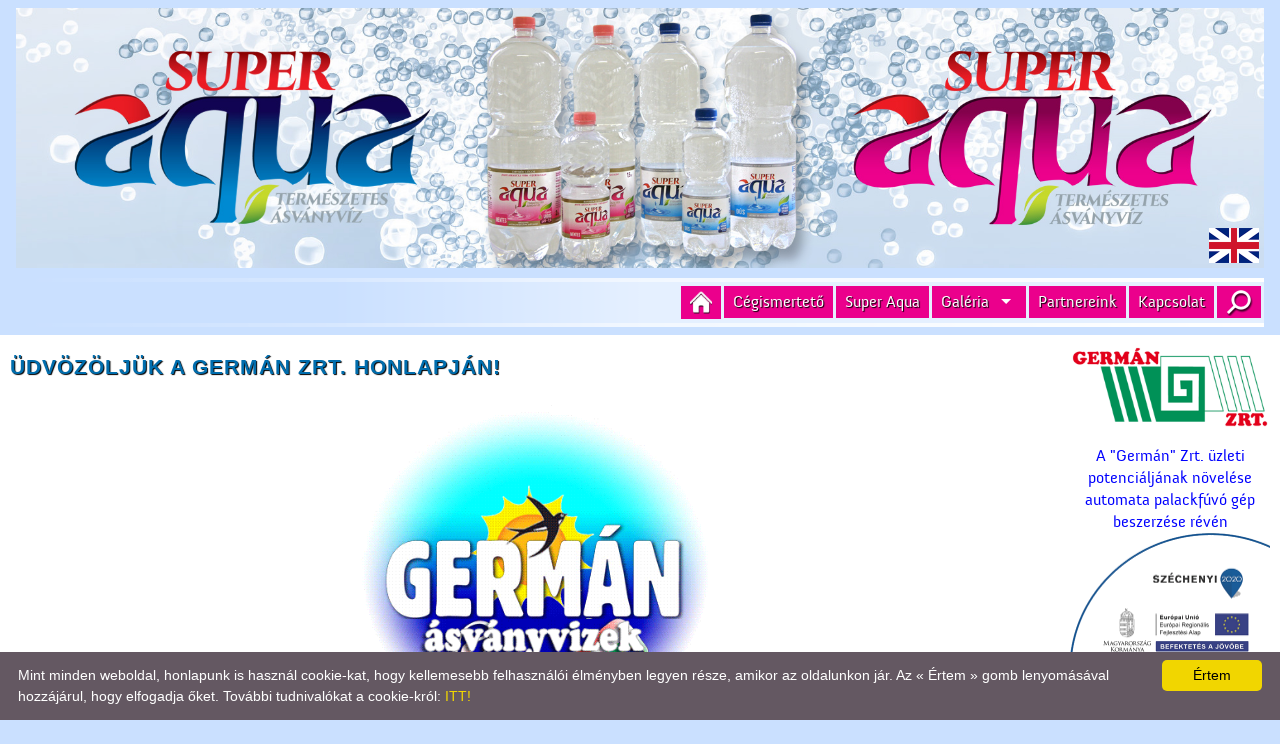

--- FILE ---
content_type: text/html; charset=UTF-8
request_url: https://www.germanaqua.hu/?t=fooldal
body_size: 5770
content:
<!DOCTYPE html>
<html lang="hu_HU">
<head>
<title>Super aqua ásványvíz Germán Zrt.</title>
<meta http-equiv="Content-Type" content="text/html; charset=utf-8" />
<meta name="viewport" content="width=device-width, initial-scale=1.0">
<!-- [if IE]>
<meta http-equiv="X-UA-Compatible" value="IE=Edge">
<meta name="MSSmartTagsPreventParsing" content="true" />
<meta http-equiv="imagetoolbar" content="no" />
<![endif]-->
<meta name="DESCRIPTION" lang="hu-HU" content="Super aqua ásványvíz Germán Zrt." />
<meta name="keywords" lang="hu-hu" content="Super aqua ásványvíz Germán Zrt." />
<meta name="author" lang="hu-hu" content="Tánczos Tibor" />
<link rel="shortcut icon" href="favicon.ico" type="image/x-icon" />

<!-- CSS -->
<link rel="stylesheet" href="include/w3.css">
<link rel="stylesheet" href="include/main.css">
<link rel="stylesheet" href="include/kozos.css" type="text/css" media="screen" />
<link rel="stylesheet" href="include/responsiveslides.css" type="text/css" media="screen" />
<link rel="stylesheet" href="include/font-awesome.min.css">
<link rel="stylesheet" href="include/superfish.css" media="screen">
<link rel="stylesheet" href="include/superfish-navbar.css" media="screen">
<link rel="stylesheet" href="include/slicknav.css">
<link rel="stylesheet" href="lightbox/css/lightbox.css">
<link rel="stylesheet" href="include/magnific-popup.css">
<link rel="stylesheet" href="include/ui_totop.css">
<link rel="stylesheet" href="include/customscrollbar.css" type="text/css" media="screen" />
<link rel="stylesheet" href="include/chosen.css" type="text/css" media="screen" />
<link rel="stylesheet" href="include/tipsy.css" type="text/css" media="screen" />
<link rel="stylesheet" href="lg/css/lightgallery.css" type="text/css" media="screen" />

<!--[if IE 9]><link rel="stylesheet" href="include/main_ie9.css" type="text/css" /><![endif]-->
<!--[if IE 8]><link rel="stylesheet" href="include/main_ie8.css" type="text/css" /><![endif]-->
<!--[if IE 7]><link rel="stylesheet" href="include/main_ie7.css" type="text/css" /><![endif]-->

<!-- JQUERY -->
<script src="include/jquery-1.12.4.min.js"></script>
<script src="include/tt_jquery.js"></script>
<script src="include/easing.js"></script>
<script type="text/javascript" src="include/tt_stick.js"></script>
<script src="include/jquery.slicknav.min.js"></script>
<script src="include/jquery_ui_totop.js"></script>
<script src="lightbox/js/lightbox.js"></script>
<script src="include/jquery.magnific-popup.min.js"></script>
<script src="include/hoverIntent.js"></script>
<script src="include/superfish.js"></script>
<script src="include/customscrollbar.js"></script>
<script src="include/responsiveslides.min.js"></script>

<script src="include/chosen.jquery.min.js"></script>
<script src="include/tt_hscroll_comp.js"></script>
<script src="include/jquery.easing.min.js"></script>
<script src="include/jquery.jscroll.js"></script>
<script src="include/jquery.tipsy.js"></script>
<script src="lg/js/lightgallery.min.js"></script>
<script src="include/modernizr.min.js"></script>
<script src="include/respond.js"></script>

<!-- FOR JQUERY LIGHTBOX TOUCH -->
<script src="include/jquery.event.move.js"></script>
<script src="include/jquery.event.swipe.js"></script>	
<script src="include/jquery-ui-slide.min.js"></script>

<!-- TT JS -->
<script src="include/index.js"></script>
<script src="include/jquery.index.js"></script>

<script type="text/javascript">
//<![CDATA[
var popW=900<sw ? 900 : Math.round(sw*0.9);
var popH=Math.round(sh*0.9)  //600<sh ? 600 : (sh*0.9);	

//******
var mobilSize=false; /* >800px */
function getMobilSize(){
	if($('#fej-menu').is(':visible'))	
	{
		mobilSize=false;
	}
	else{
		mobilSize=true;
	}
}


//Resize: smartresize in (tt_jquery.js)
$(window).smartresize(function(){
	//refresh pdf-s
	if(jQuery.browser.chrome)
	{
		if(jQuery('.embPdf').length)
		{
			jQuery('.embPdf').each(function() { 
				var src= jQuery(this).attr('src');
				jQuery(this).attr('src',src);  
			});			
		}
	}
});	


//***************************	
jQuery(document).ready(function($){

	$('.tt_search').on('click',function(){
		$('#searchDiv').slideToggle(400,function()
		{
			if ( $('#searchDiv').visible()) //true
			{
				setTimeout(function(){
					$('.search_inp').focus().select();
				},20);
			}
		});
	});	
		
	getMobilSize();
	
	// normal menu fsmenu
	$('#fsmenu').superfish({	
		 cssArrows:true  
	});	
	
	//Fix menü position
	$('.fej-menu').ttSticky({
		top:	5,
		right:	32,
		zindex:	999
	});

	//mobil menu:slicknav
	$('#fsmenu').slicknav({
		label:		'MENÜ',
		duration:	1000,
		easingOpen:	"easeOutBounce"
	});		

	if ($.browser.msie  && parseInt($.browser.version, 10) === 7)
	{
		//fs-menu IE7 arrows:
		var lenyil='<span style="color:#fff;font-size:12px">&nbsp;&nbsp;&#9660;</span>';
		var jobbnyil='<span style="color:#fff;font-size:12px">&nbsp;&nbsp;&#9658;</span>';
		$('ul.sf-menu > li > a.sf-with-ul').append(lenyil);
		$('ul.sf-menu > li > ul > li a.sf-with-ul').append(jobbnyil);

		//tiny ktabla width javitas:
		$( ".ktabla" ).each(function( i ) {
			var kepW=$(this).find('img').outerWidth(true);
			$(this).width(kepW);
		});
	}

	
	jQuery('.modal').on('click',function(){
		var $t=$(this).data('msg');
		$('#modalTartalom').html($t);
		$('#modal').fadeIn(400);
	});	


	 // Chosen touch support.
    if ($('.chosen-container').length > 0)
	{
		$('.chosen-container').on('touchstart', function(e){
			e.stopPropagation(); e.preventDefault();
			// Trigger the mousedown event.
			$(this).trigger('mousedown');
		});
    }	

		
	$("#BIRD").animate({"left": "+="+((sw/4)+185),"top":"-=100px"}, 800,"linear",function(){
		$("#BIRD").animate({"left": "+="+(sw/4),"top": "+=150px"}, 600,"linear",function(){
			$("#BIRD").animate({"left": "+="+(sw/4),"top": "-=50px"}, 600,"easeInSine",function(){
				$("#BIRD").animate({"left": "+="+((sw/4)+185),"top": "-=100px"}, 600,"linear",function(){
				$(this).hide()});	
			});	
		});	
	});	 //easeInSine 
	
	
}); //end ready

// google
  var _gaq = _gaq || [];
  _gaq.push(['_setAccount', 'UA-10706423-4']);
  _gaq.push(['_trackPageview']);

  (function() {
    var ga = document.createElement('script'); ga.type = 'text/javascript'; ga.async = true;
    ga.src = ('https:' == document.location.protocol ? 'https://ssl' : 'http://www') + '.google-analytics.com/ga.js';
    var s = document.getElementsByTagName('script')[0]; s.parentNode.insertBefore(ga, s);
  })();

//]]>
</script>	

</head>

<body>

<img id="BIRD" src="img/fecske_ani.gif" style="display:block; position:absolute; width:185px; height:185px; left:-185px; top:200px;z-index:1000" alt="" />

<div id="modal" class="w3-modal">
	<div class="w3-modal-content ">
		<div class="w3-container">
			<span onclick="jQuery('#modal').fadeOut(400)" class="w3-closebtn">&times;</span>
			<div id="modalTartalom"></div>
		</div>
	</div>
</div>

<div class="mobilSearchContainer">
	<form  action="/index.php" method="pre" onsubmit="var r=/^\s*$/i; if(r.test(this.kerszo.value)){alert('Nincs mit keresni!\n\nÍrjon be egy\nkeresendő szót, vagy szótöredéket!');return false}else{return true}" style="display:inline">
		<input type="hidden" name="t" value="kereso" /> 
		<input type="text" name="kerszo" id="kerszo" value="" placeholder="keress!" class="searchInpMobil" />
		<input type="submit" value="keres" class="mobilSearchBtn" />
	</form>
</div>


<header class="w3-container w3-padding" id="fej">

	<script type="text/javascript">
//<![CDATA[

$(function () {
	$("#slider1").responsiveSlides({
		maxwidth: 1280, // 1920,
		speed: 1500,
	});
	
	$('#fejslider > .label').css('cursor','pointer').on("click",function(){document.location.href="index.php"});
	
});

//]]>
</script>

<!-- border:4px solid rgba(255,255,255,0.5) //-->

<div id="fejslider" style="position:relative;display:table; margin:0 auto;">

    <ul class="rslides" id="slider1">
      <li><img src="img/fejslider/01.jpg" alt=""></li>
      <li><img src="img/fejslider/02.jpg" alt=""></li>
      <li><img src="img/fejslider/03.jpg" alt=""></li>  
      <li><img src="img/fejslider/04.jpg" alt=""></li>
    </ul>
	
	<div class="lang_english"><a href="index-a.php"><img src="img/ico/english.png" class="opAni" alt="ENGLISH" title="ENGLISH" /></a></div>	
	
</div>	
	<div class="fejlec">
		
		<!-- MENÜ -->		
		<div class="w3-row fej-menu" id="fej-menu" style="z-index:99; position:relative; margin:0 0 0 auto;">
			<div class="w3-row" id="fsmenuContainer">
				<div class="w3-row tt_menu_vonal_top">&nbsp;</div>
				
				<div class="w3-row tt_menu">
					<ul class="sf-menu" id="fsmenu">
	<li class="active"><a href="?t=fooldal"><span class='menuHome' alt='home' title='KEZDŐLAP' /></span></a></li>
	<li><a href="?t=cegismerteto">Cégismertető</a></li>
	<li><a href="?t=super-aqua">Super Aqua</a></li>
	<li><a href="javascript:;">Galéria</a>
		<ul>
			<li><a href="?t=keptarak">Képtárak</a></li>
			<li><a href="?t=videok">Videók</a></li>
		</ul>
	</li>
	<li><a href="?t=partnereink">Partnereink</a></li>
	<li><a href="?t=kapcsolat">Kapcsolat</a></li>
</ul>
					<div class="tt_search"></div>
				</div>
					
				<div class="w3-row" id="searchDiv" style="display:none;clear:both;padding:5px;">
					<div style="float:right; color:#fff;"  >
						<form  action="" method="pre" onsubmit="var r=/^\s*$/i; if(r.test(this.kerszo.value)){alert('Nincs mit keresni!\n\nÍrjon be egy\nkeresendő szót, vagy szótöredéket!');return false}else{return true}" style="display:inline">
							<input type="hidden" name="t" value="kereso" /> 
							<input type="text" name="kerszo" id="kerszo" class='normal_kerszo search_inp' autofocus value="" placeholder="keress!" style="color:#000!important; padding-left:3px;" />
							<input type="submit" value="keres" class="keresogomb w3-btn" style="padding:3px;margin:3px;" />
						</form>
					</div>
				</div>
				<div class="w3-row tt_menu_vonal_bottom">&nbsp;</div>	
			</div>		
		</div>
	</div>
</header>


<div class="w3-cell-row tartalom">
<div class="w3-container w3-cell w3-mobile tartalom_bal">
<h1 class="cim">ÜDVÖZÖLJÜK A GERMÁN ZRT. HONLAPJÁN!</h1>

<div style="clear:both;margin:10px 0">
	<img src="img/index.gif" style="width:360px;height:auto;border:0 none;display:block;margin:0 auto" alt="Germán ásványvizek" />
</div>


<table id="VEKOP-1.2.6-20-2020-01258" class="felsorol_noborder" style="width:90%; margin: -10px auto 8px auto; border:0 none;">
<tbody>
<tr>
<td><strong>Kedvezményezett:</strong></td>
<td> "GERMÁN" Ásványvízgyártó Zrt.</td>
</tr>
<tr>
<td><strong>Projekt címe:</strong></td>
<td>
<p>A "Germán" Zrt. üzleti potenciáljának növelése automata palackfúvó gép beszerzése révén</p>
</td>
</tr>
<tr>
<td><strong>Szerződött támogatás összege:</strong></td>
<td>26 500 000,-Ft</td>
</tr>
<tr>
<td><strong>Támogatás intenzitása:</strong></td>
<td>22,01 %</td>
</tr>
<tr>
<td><strong>A fejlesztés célja:</strong></td>
<td>
<p style="text-align: justify;">Új flakonfúvó gép beszerzése a cél, konkrétan 1 db hazai gyártású, új PE-6 UNI típusú automata flakonfúvó gépet kívánunk megvásárolni. A flakonfúvó gép PET (poliethilén-tereftalát) alapanyagból készült előformákat dolgoz fel, nyújtva-fúvásos eljárással. Vezérlése - OMRON PLC-s vezérlés, nagy méretű színes LCD kijelzőről. A beszerzés 3 garnitúra fúvószerszámot is tartalmaz. Az új gép a régi ADS palackfúvó gépünk helyére kerül telepítésre.</p>
<p style="text-align: justify;">A gyártó, Poliol Pet Packaging Kft szakemberei webkamera és mobil telefon segítségével távoli diagnosztikai segítséget is tud nyújtani a megfelelő technológiai beállításokban. Így tudjuk folyamatosan optimalizálni és maximalizálni a gép teljesítményét, növelni működésünk hatékonyságát.</p>
<p style="text-align: justify;">A régi 6000 db flakon kapacitású ADS francia géphez képest a kapacitás 50 %-kal nő.</p>
</td>
</tr>
<tr>
<td><strong>A projekt tényleges megvalósulásának időpontja:</strong></td>
<td>2020.12.14.</td>
</tr>
<tr>
<td><strong>A projekt azonosító száma:</strong></td>
<td>VEKOP-1.2.6-20-2020-01258</td>
</tr>
<tr>
<td style="text-align: center;background:#fff!important;" colspan="2"><img src="img/szechenyi2020.png" style="width:400px;height:247px;border:0 none;" alt="szechenyi2020" /></td>
</tr>
</tbody>
</table>








</div>
	
		<!-- ######### OLDALSÁV ########### //-->
		 <div class="w3-container w3-cell w3-mobile tartalom_jobb" style="width:200px;min-width:200px;max-width:200px"> <!--  w3-blue  //-->
		
			<!-- Banners //-->
			<a href="?t=fooldal" style="display:block;margin:0 auto 16px auto;max-width:250px;">
				<img src="img/banners/logo.png" class="opAni" alt="Germán Zrt." title="Germán Zrt." style="width:100%;border:0 none;">
			</a>
			
			
			<a href="?t=fooldal#VEKOP-1.2.6-20-2020-01258" style="display:block;margin:0 auto 16px auto;max-width:250px;">
				<p style="text-align:center">A "Germán" Zrt. üzleti potenciáljának növelése automata palackfúvó gép beszerzése révén</p>
				<img src="img/szechenyi2020.png" class="opAni" alt="szechenyi2020" title="szechenyi2020" style="width:100%;border:0 none;">
			</a>			
			
			
			
			
			<a href="?t=adatvedelem/tajekoztatok" style="display:block;margin:0 auto 10px auto;max-width:250px;">
				<img src="img/banners/gdpr.png" class="opAni" alt="Adatkezelési tájékoztató" title="Adatkezelési tájékoztató" style="width:100%;border:0 none;">
			</a>
					
			<a href="?t=super-aqua" style="display:block;margin:0 auto 0px auto;max-width:250px;">
				<img src="img/banners/super-aqua-m-1x2liter-f.jpg" class="opAni" alt="SUPER-AQUA" title="SUPER-AQUA" style="width:100%;border:0 none;">
			</a>						
					
			<a href="?t=super-aqua" style="display:block;margin:0 auto 16px auto;max-width:250px;">
				<img src="img/banners/super-aqua-b-1x2liter-f.jpg" class="opAni" alt="SUPER-AQUA" title="SUPER-AQUA" style="width:100%;border:0 none;">
			</a>						
					
		</div>
		
	</div>

	<!-- Footer  -->
	<footer class="w3-container lab">

		<div style="font-size:80%;margin-top:10px;">
<p>A lap <b>0.005</b> másodperc alatt készült el. | 
<a href="?t=copyright">Copyright 2026 &copy; GERMÁN ZRT.</a>, design by: <span style="display:inline-block"><a class="elevel" href="#" data-u="tanczostibor">Tánczos Tibor</a></span> | <a href="?t=kapcsolat">ÍRJON NEKÜNK!</a> | <a href="?t=oldalterkep">OLDALTÉRKÉP</a> | <a href="?t=impresszum">IMPRESSZUM</a><br />
A látogatók száma 2019.06.01-től: <b>289244</b> | Ebben a hónapban: <b>3184</b> | Ma: <b>139</b> | jelenleg: <b>1</b> | <a href='javascript:;' onclick="popframe('stat/statistic.php?l=m','STATISZTIKA',popW,'410','m').show()">Statisztika</a></p>
</div>
		
	</footer>
	
	<div class="w3-container footerlab">
		<!--
		<a class="modal" data-msg="<p style='text-align:center;color:red'>Itt lenne valami link: <a href='http://www.cegled.hu'  target='_blank'>CEGLÉD</a>">Kattints ide!</a>
		//-->
	</div>
	
	<script type="text/javascript" id="cookieinfo"
		src="include/cookie_warning.js"
		data-bg="#645862"
		data-fg="#FFFFFF"
		data-link="#F1D600"
		data-cookie="CookieInfoScript"
		data-text-align="left"
		data-moreinfo="?t=adatvedelem/cookie-tajekoztato"
		data-message="Mint minden weboldal, honlapunk is használ cookie-kat, hogy kellemesebb felhasználói élményben legyen része, amikor az oldalunkon jár. Az &laquo; Értem &raquo; gomb lenyomásával hozzájárul, hogy elfogadja őket. További tudnivalókat a cookie-król:"	
		data-linkmsg ="ITT!"
		data-close-text="Értem">
	</script>	
	
</body>
</html>



--- FILE ---
content_type: text/css
request_url: https://www.germanaqua.hu/include/main.css
body_size: 27694
content:
@font-face {
	font-family: 'courgette';
	src: 	url('../fonts/courgette.eot');
	src: 	url('../fonts/courgette.eot?#iefix') format('embedded-opentype'),	
			url('../fonts/courgette.woff') format('woff'),
			url('../fonts/courgette.ttf') format('truetype');  
	font-style: normal;
	font-weight: 400;
}

@font-face {
  font-family: 'fontawesome';
  font-style: normal;
  font-weight: normal;
  src: url('../fonts/fontawesome-webfont.eot');
  src: url('../fonts/fontawesome-webfont.eot?#iefix') format('eot'), 
  url('../fonts/fontawesome-webfont.woff') format('woff'), 
  url('../fonts/fontawesome-webfont.ttf') format('truetype'), 
  url('../fonts/fontawesome-webfont.svg#FontAwesomeRegular') format('svg');
}


@font-face {
    font-family: 'aniversregular';
    src: url('../fonts/anivers-regular-webfont.eot');
    src: url('../fonts/anivers-regular-webfont.eot?#iefix') format('embedded-opentype'),
         url('../fonts/anivers-regular-webfont.woff') format('woff'),
         url('../fonts/anivers-regular-webfont.ttf') format('truetype');
    font-weight: normal;
    font-style: normal;

}

body{
	margin:0;
}

html,
body {
	height: 100%;
 	background-color:#cae0ff;
	/*
	background: #fff url(../img/viz5.jpg) repeat-x repeat-y center;
	*/
}

.fejkep,
.fejkep img{
	max-width:100%;
	height:auto;
}

/* ****************** */
.mobilSearchContainer,
.slicknav_menu {
	display:none;
}

@media only screen and (max-width: 800px) {	
	.fej-menu{
		display:none;
	}
	.mobilSearchContainer,
	.slicknav_menu {
		display:block;
	}

}  



/* ***************** */
.mobilSearchContainer{
	position:absolute;
	width:auto;
	left:8px;
	top:10px;
	background-color:#000;
	color:#fff;
	padding:5px;
	border-radius:5px;
}

.searchInpMobil{
	width:150px;
	font-size:0.875em;
	padding:2px 40px 2px 2px;
	margin:0;
	color:#000!important;
	border:0 none;
	outline: none;
}

.mobilSearchBtn{
	width:46px;
	border:0 none;
	padding:2px;
	margin:0 0 0 -40px;
	font-size:0.875em;
	color:#fff;
	background-color:#000;
	outline: none;	
}


.fejlec{
	box-sizing:border-box;
	position:relative;
	max-width:1280px; /* 990px; */
	margin:10px auto 0 auto!important;
	padding:0;	
}

div.logo_container{
	display:inline;
	position:absolute;
	left: 0;
	top:0;
	max-width:16%;
	text-align:center;
	z-index:2;
	
	border-radius:100%;

}
img.logo{
	width:100%;
	border:0 none;
}



.fixTop{
	position:fixed;
	top:-186px;
	right:0px;
}	

#fsmenuContainer{
	margin-top:0px!important;
	background: linear-gradient(to right, rgba(255,255,255,0) 25%, rgba(255,255,255,0.5) 50%, rgba(255,255,255,0.5) 100%)!important;
	z-index:999;
}

.tt_menu_vonal_top{
	background: linear-gradient(to right, rgba(255,255,255,0) 0%, rgba(255,255,255,1) 100%)!important;
	margin:0 0 4px 0;
	height:4px;
	line-height:4px;
}
.tt_menu_vonal_bottom{
	background: linear-gradient(to right, rgba(255,255,255,0) 0%, rgba(255,255,255,1) 100%)!important;
	margin:4px 0 0 0;
	height:4px;
	line-height:4px;
}

#searchDiv{
	background-color:transparent!important;
}

.tartalom{
	clear:both;
	background-color:#fff;
	/*
	background: linear-gradient(to bottom, transparent, rgba(255,255,255,1) 25px ) no-repeat border-box;
	*/
	max-width: 1280px;
	margin:0 auto 0 auto;
	padding:10px;
	cursor:default;
}

.tartalom_bal{
	padding:0 10px 0 0;
}

.tartalom_jobb{
	margin:0 auto!important;
	padding:0;
}

.tartalom img,
.tartalom iframe,
.tartalom object{
	max-width:100%!important;
	max-height:auto;
}

.lab{
	margin:0 auto ;
	padding:10px!important;
	max-width:1280px; /* 990px; */
	color:#fff;
	background:#006daf;
	background:rgba(0,109,175,1);
	text-align:center;
	font-size:85%;
}
.lab a{
	color:#fff!important;
}
.lab a:hover{
	color:#ff0!important;
}

.footerlab{
	clear:both;
	height:50px;
	background:#006daf;
	background: linear-gradient(to top, rgba(0,109,175,0) 0%, rgba(0,109,175,1) 100%);
	max-width:1280px; /* 990px; */
	margin:0 auto;
	cursor:default;	
}

.box{
	position:relative;
	background-color:#fff;
	padding:4px 0;
	margin-bottom:8px;
	box-shadow: 0px 0px 2px 0px rgba(0,0,0,0.3);		
}

.box div.boxpad{
	padding:0 10px;
}

.videoThumb{
	display:inline-block;
	zoom:1;
	*display:inline;
	margin: 0 10px 10px 0!important;
	width:140px;
	height:160px;
	overflow:hidden;
	background-color:#000;
}

.videoThumb p{
	text-align:center;
	font-size:11px;
	max-width:140px;
	padding:2px;
	color:#fff;
}

/* ***************** */
h1.csCim{
	clear:both;
	color:#c68e17;
	/**/
	font-family:courgette; 
	
	font-size:1.2em;
	line-height: 20px;
	padding: 2px 0;
	margin: 5px 5px 10px 5px;
	position:relative;
}
h1.csCim:before{
	content: '❏ ';
}

h1.csCim:after{
	position:absolute;
	width:170px;
	height:1px;
	bottom:10px;
	left:0px;
	content:url('../img/box_h1_linie.png');
}

p.bottomline{
		border-bottom:1px dotted #ddd;
		padding-bottom:5px;
		margin-bottom:5px;
}
 
/* ************************** */
.Hmenu ul
{
	margin: 0 0 10px 0;
	padding: 0;
	list-style-type: none;
	text-align: center;
	font-size:13px;
}

.Hmenu ul li {
	display: inline-block;
	margin: 0px -2px 0 0!important;
	padding:0;
}

.Hmenu ul li a{
	text-decoration: none;
	padding: 4px 8px;
	color: #000;
	line-height:2.3;
	background-color: #ccc;
	border:1px solid #aaa;
	
	transition: 0.5s;
}
.Hmenu ul li a:hover{
	color: #fff;
	background-color: #999;
}

.Hmenu ul li.aktiv,
.Hmenu ul li a.aktiv{
	text-decoration: none;
	padding: 4px 8px;
	color: #fff;
	line-height:inherit;
	color:#fff;
	text-shadow: 1px 1px 1px #000;
	background-color: #d6bb65;
	border-color:#b19651;
	transition: 0.5s;	
}

.Hmenu ul li.aktiv:hover,
.Hmenu ul li a.aktiv:hover{
	text-decoration: none;
	background-color: #b09a52;
	border-color:#9a803c;
}


/* ************* */
.pir{
	max-width: 400px;
	padding: 5px;
	font-size: 12px;
	color: #fff;
	background: #f00;
	border:2px solid #ffb423;
	border-radius:4px;
}

.pir a:link, .pir a:visited{
	display:block;
	margin:5px;
	padding:5px;
	color: #00f;
	background: #fff;
	text-decoration: underline;
}

.pir a:active, .pir a:hover{
	display:block;
	margin:5px;
	padding:5px;
	color: #f00;
	background: #fff;
	text-decoration: underline overline;
}

/* ***************** */
.zold{
	max-width: 400px;
	padding: 5px;
	font-size: 12px;
	color: #fff;
	background: #090;
	border:2px solid #ffb423;
	border-radius:4px;	
}

.zold a:link, .zold a:visited{
	display:block;
	margin:5px;
	padding:5px;
	color: #00f;
	background: #fff;
	text-decoration: underline;
}

.zold a:active, .zold a:hover{
	display:block;
	margin:5px;
	padding:5px;
	color: #090;
	background: #fff;
	text-decoration: underline overline;
}

/* ******************* */
.t1 {
	color:#333;
	background-color:#ccc;
	background-image: radial-gradient(circle farthest-side at center, #ffffff 0%, #eeeeee 100%);
	border:1px solid #999;
	border-radius:6px;
	padding:0;
}

table.t1,
table.t2{
	border-spacing:0;
	overflow:hidden;
}

.t1 th{
	font-weight:normal;
	text-align:left;
	color: #666;
	background-color:#fff;
}
.t1 th.cim{
	padding:3px 6px;
	border-radius:4px 4px 0 0;
}
.t1 th a:link, .t1 th a:visited {
color: #d4a017 ;
text-decoration: none;
}
.t1 th a:active, .t1 th a:hover {
color: #c00;
text-decoration: none;
}

.t1 td{
	padding:5px;
	vertical-align:top;
}

.t1 td a:link, .t1 td a:visited {
	color: #0060a5;
	text-decoration: none
}

.t1 td a:active, .t1 td a:hover {
	color: #c00;
	text-decoration: none;
}

/****************/
.t2 {
	color:#000;
	background-color:#efddac; /*  e3c26c  */
	background-image: radial-gradient(circle farthest-side at center, #ffffff 0%, #efddac 100%);
	border:1px solid #d4a017;
	border-radius:6px;
}

.t2 th{
	font-weight:normal;
	text-align:left;
	color: #666;
	background-color:#fff;
}

.t2 th a:link, .t2 th a:visited {
color: #d00 ;
text-decoration:  none;
}
.t2 th a:active, .t2 th a:hover {
color: #f00;
text-decoration:  none;
}

.t2 td{
	padding:5px;
	vertical-align:top;
}

.t2 td a:link, .t2 td a:visited {
color: #0060a5;
text-decoration: none;
}

.t2 td a:active, .t2 td a:hover {
color: #c00;
text-decoration: none
}



/***************/
table.lapozo {
	font-size: 12px;
	font-weight: normal;
	background:#fff;
	border:none;
}

.lapozo .jelenlegi {
	background-color:#eee;
	margin: 0;
	padding: 1px 3px;
}

.lapozo a:link, .lapozo td a:visited {
	color: #999;
	text-decoration: none;
}

.lapozo a:active, .lapozo td a:hover {
	color: #f00;
	text-decoration: underline;
}

/* ***************** */
.pagerCont{
	margin:0 auto 4px auto;
	text-align:right;
}

span.currPage{
	display:inline-block;
	text-align:center;
	min-width:22px;
	height:22px;
    border-radius:4px;
    border:1px solid #ccc;
    padding:2px 2px;
	background-color:#f00;
	color:#fff;
	vertical-align:middle;	
	margin-left:3px;
	line-height:16px;
}

a.linkPage{
	display:inline-block;
	min-width:22px;
	height:22px;
	text-align:center;
    border:1px solid #ccc;
    border-radius:4px;
    padding:2px 2px;
	background-color:#ffc;
	display:inline-block;
	vertical-align:middle;		
	text-decoration:none;
	vertical-align:middle;	
	margin-left:3px;
	line-height:16px;
}
a.linkPage:hover{
	background-color:#0175ac;
	color:#fff;
}

a.firstPage{
	display:inline-block;
	width:22px;
	height:22px;
    padding:0px 0px;
	margin-left:3px;	
	vertical-align:middle;
    border:1px solid #ccc;
    border-radius:4px;
	background:#ffc url(../img/first_page.png) no-repeat 0 0;
}
a.firstPage:hover{
	background-color:#0175ac;
	background-position:0 bottom;	
}

a.prevPage{
	display:inline-block;
	width:22px;
	height:22px;
    padding:2px 2px;
	margin-left:3px;	
	vertical-align:middle;
    border:1px solid #ccc;
    border-radius:4px;
	background:#ffc url(../img/prev_page.png) no-repeat 0 0;	
}
a.prevPage:hover{
	background-color:#0175ac;
	background-position:0 bottom;
}

a.nextPage{
	display:inline-block;
	width:22px;
	height:22px;
    padding:2px 2px;
	margin-left:3px;	
	vertical-align:middle;
    border:1px solid #ccc;
    border-radius:4px;
	background:#ffc url(../img/next_page.png) no-repeat 0 0;		
}
a.nextPage:hover{
	background-color:#0175ac;
	background-position:0 bottom;
}

a.lastPage{
	display:inline-block;
	width:22px;
	height:22px;
    padding:2px 2px;
	margin-left:3px;	
	vertical-align:middle;
    border:1px solid #ccc;	
    border-radius:4px;
	background:#ffc url(../img/last_page.png) no-repeat 0 0;
}
a.lastPage:hover{
	background-color:#0175ac;
	background-position:0 bottom;
}
/* ******************* */


html .fb_share_link {
	display:block;
	clear:both;
	padding:0;
	text-align:right;
}

html .fb_share_link a{
	padding:4px 0 4px 20px;
	height:16px;
	background:url(../img/facebook_share_icon.gif) no-repeat 0 3px; 
	font-size:10px;
}



/* ************* */
.gomb1{

	font-size:90%;
	font-weight:bold;
	letter-spacing: 1px;
	padding:4px 10px;    
    /* text-shadow: 1px 1px 1px #666; */
	/* border-radius: 2em 1em 4em / 0.5em 3em;	 */
}

.gomb1,
.gomb2{
    color: #fff;
    background-color: #bead82;
	border: none;
}

.gomb1:hover,
.gomb2:hover{
    background-color: #ce1a10;
    cursor:pointer;
}

.gomb1:active,
.gomb2:active{
    background-color: #f00;
	position:relative;
	top:1px;
}

.gomb1:focus,
.gomb2:focus{
       border:0 none;
	   outline: 0 none;
}

.gomb2 {
	font-size:80%;
	padding:2px 6px;
}

.zoomincursor{
	outline: none;
	text-decoration: none; 
	cursor:  url('../img/loupe.png'), url('https://www.cegled.hu/img/loupe2.cur'), auto;
}
/* opera */
x:-o-prefocus, .zoomincursor {
	cursor: zoom-in;
}


/* *************** */
div.selBoxHead400{
	height: 24px;
	width: auto;
	font: 11px/24px Verdana,arial,sans-serif;
	font-weight: bold;
	text-align:center;
	color: #fff;
	padding: 0 20px 0 8px;
	margin-bottom: 4px !important;
	
	background-color:#c7ac5a;	
	box-shadow: 1px 1px 10px 3px #947c32 inset !important;
	
	background-image: url('../img/selArr.png');		
	background-repeat: no-repeat;
	background-position: 380px 3px;
	
	border:0 none;
	border-radius:10px;
}


div.selBoxHead400:hover{
	background-color: #ce1a10;
	box-shadow: 1px 1px 10px 3px #91120b inset !important;	
	
	cursor: pointer;
}


/* *********** */
div.selBoxBody{
	height: 150px;
	width: auto;
	border:0 none;
	display: none;
	overflow-y: auto;
}

div.selBoxBody a{
	display: block;
	font-size: 11px;
	width:auto;
	text-decoration: none;
	margin: 1px;
	padding:3px 1px;	
	color:#000;
	overflow-x: hidden;
	cursor: pointer;
}

div.selBoxBody a.cl1{
	background-color:#f7f4e0;
}

div.selBoxBody a.cl2{
	background-color:#f2ee8a;
}

/* selected */
div.selBoxBody a.cl3{
	background-color:#da251d;
	color:#fff;
}

div.selBoxBody a:hover{
background-color:#ccf;
}

span.hilite,
span.hiliteYellow{
background-color:#ff0;
color:#000;
}


/********************/
.divselbox_head{
border:1px solid #7f9db9;
background-color:#fff;
background-image:url('../img/selbox.png');
background-repeat: no-repeat;
background-position: center right;
text-align:left;
}

.divselbox_head a{
display:block;
padding:2px 3px;
color:#000;
}

.divselbox_head a:link, .divselbox_head a:visited{
color:#000 !important;
text-decoration: none !important;
}

.divselbox_head a:hover, .divselbox_head a:active{
color:#fff !important;
text-decoration: none !important;
background-color:#316ac5 !important;
background-image:url('../img/selbox2.png');
background-repeat: no-repeat;
background-position: center right;
}

.divselbox_body{
text-align:left;
border-top:none;
border-right:1px solid #7f9db9;
border-bottom:1px solid #7f9db9;
border-left:1px solid #7f9db9;
background-color:#fff;
}

.divselbox_body a{
display:block;
padding:1px 3px;
color:#000;
}

.divselbox_body  a:link, .divselbox_body  a:visited{
background-color:#fff;
color:#000 !important;;
}

.divselbox_body  a:hover, .divselbox_body a:active{
color:#fff !important;
background-color:#316ac5 !important;
text-decoration: none !important;
}


p.keywords{
	clear:both;
	color:#ccc;
	font-size:11px;
	margin-top:8px;
}


/* *********** */
.tt_hscrollContainer .leftBtn,
.tt_hscrollContainer .rightBtn{
	display:none;
	visibility:visible;
	position:absolute;
	width:30px;
	height:100px;
	top:0px !important;
	z-index:999999;
	cursor:pointer;	
	cursor:pointer;	
}
.tt_hscrollContainer .leftBtn{
	left:0px !important;
	background: #fff url(../img/scroll_left.png) no-repeat center center;
}
.tt_hscrollContainer .rightBtn{
	right:0px !important;
	background: #fff url(../img/scroll_right.png) no-repeat center center;
}


.videoContainer,
.imageContainer{
	display:inline-block;
	*display: inline;
	*zoom: 1;
	z-index:0;
	position:relative;
	margin:0 2px 2px 0;
}

.cegkepContainer{
display:inline-block;
*display: inline;
zoom: 1;
z-index:1;
position:relative;
}


/* ********************************* */
/* ********************************* */
.ttSelHead{
	/* border-radius:8px; */
	background-color:#0175ac; /* #c7ac5a; */
	color:#fff;
	padding:3px 30px 3px 10px;
	text-align:center;
	
	background-image:url(../img/arr.png);
	background-repeat:no-repeat;
	background-position:right 10px center;
	/*
	ie7 8
	*/
	background-position-x:95%;
	background-position-y:center;
	
	cursor:pointer;
	text-shadow: 1px 1px 1px #000;
	/*
	box-shadow: 1px 1px 10px 3px #947c32 inset;
	font-size:16px;
	*/

		
}

.ttSelHead:hover{
	background-color:#c7ac5a;
	text-shadow: 1px 1px 1px #000;
}

.ttSelBody{
	position:absolute;
	left: 0;
	top: 100%;
	display:none;
	background-color:#fff; /*dcedef */
 	color:#000;
	padding:5px 2px 5px 5px;
	margin:0px auto 0 auto;
	border:1px solid #c7ac5a;
	
	max-height:300px;
	overflow-y:auto;	
	overflow-x:hidden;
	white-space: nowrap;
}

.ttSelBody ul{
	list-style-type:none;
	margin:0;
	padding:0;
	text-align:left;
	position: relative;
	/* IE*/
	zoom: 1;
}

.ttSelBody ul li a{
	color: inherit;
	display:block;
	padding:2px 4px;
	/*
	border-radius:4px;
	*/
	margin-bottom:1px;
	text-decoration:none;
}

.ttSelBody ul li:nth-child(even) a{
	background-color: #f8f0d9;
}

.ttSelBody ul li.active a{
	background-color:#c00;
	color:#fff;
}

.ttSelBody ul li a:hover{
	background-color:#00aeef;
	color:#fff!important;
	text-decoration:none;
}


/* ////////////////////////////////////////////////// */

div.hcontainer{
	width:600px;
	margin:0 auto;			
}

div.hcontainer h1.hcim{
	margin-bottom:2px;	
	color:#4b94c4;
	cursor:pointer;
	padding:5px;
	
	border:1px solid #ccc;
	border-radius:3px;
	box-shadow: 1px 1px 11px 0px #ccc inset;	
	font-size:12px;
}

div.hcontainer h1.hcim:hover{
	background-color:#fef9e2 !important;
	box-shadow: 1px 1px 11px 1px #e1ddc8 inset !important;	
}

div.hcontainer h1.hactive,
div.hcontainer h1.hactive:hover{
	color:#d17405;
	border:1px solid #9cf;
	/*
	background:#fef9e2 url(../img/harrow.png) no-repeat 5px bottom;
	*/
	box-shadow: 1px 1px 11px 1px #e1ddc8 inset !important;		
}




div.hcontainer h1.hcim:before { 
	display: inline-block;
	content:" ";
	width: 0; 
	height: 0; 
	border-top: 6px solid transparent;
	border-bottom: 6px solid transparent;
	border-left: 12px solid #ef8c08;
	margin: -4px 10px -2px 10px;
}



div.hcontainer h1.hcim.hactive:before,
div.hcontainer h1.hcim.hactive:hover:before { 
	display: inline-block;
	content:" ";
	width: 0; 
	height: 0; 
	border-left: 6px solid transparent;
	border-right: 6px solid transparent;
	border-top: 12px solid #ef8c08;
	margin: 0px 10px -8px 10px;

}

div.hcontainer div.hcontent{
	display:none;
}


div.hcontainer a.helrejt{

	display:block;
	text-align:center;
	width:50px;
	margin:0 20px 8px auto;
	padding:1px 3px;
	font-size:11px;
	color:#fff;
	background-color:#c7ac5a;
	border-radius:4px;
	text-decoration:none;
}

div.hcontainer a.helrejt:hover{
	background-color:#056dac;
}

div.hcontainer  a.helrejt span{
	font-size:18px;
	font-weight:bold;
}

/* ************** */
table.videok_tabla{    
	table-layout:fixed;
	width:580px !important;
	margin:0 auto;
	border-spacing:0;
}
table.vidTabla td{
	text-align:center;
	vertical-align:top;
}

table.vidTabla td.clickedCell{
background-color: #e9debb;
border-bottom:5px solid #f00;
}

table.vidTabla tr.insertedRow td{
	background-color: #000;	
	color:#fff;
}

table.vidTabla #closeVideo{
	height:26px;
	margin-right:5px;
	background: url(../img/popdivclose.png) no-repeat center right;	
	cursor: pointer;	
}

.vidKisKepContainer{
	width:128px;
	position:relative;
	margin:0 auto;
	padding:0;

}

.vidKisKepPlay{
	position:absolute;
	top:25px;
	left:50px;
	width:40px;
	height:40px;
	background: transparent url('../img/play.png') no-repeat center center;
	opacity:0.6;
}

.vidKisKep{
	width:120px;
	height:90px;
	border:4px double #c93;
	margin:0;
	padding:0; 
	background: url(../img/video.png) no-repeat 0 0;
	border-radius:8px;
}

.vonal_gold{
	line-height:0;
	height:1px;
	background-color:#c7ac5a;
	margin:5px 0;
}

	
#m_bejel{
	position:absolute;
	right:0;
	top:0;
	width:230px;
	height:auto;
	background: #cdf url('../img/m_log.png') no-repeat 2px top;
	border-radius:6px;
	padding:2px 2px 2px 36px;
	color:#144698;
	text-decoration:none;
	font-size:15px;
	line-height:20px;		
	cursor:pointer;	
	z-index:999;	
}
#m_bejel:hover{
	background:#edf5f6 url('../img/m_log.png') no-repeat 2px -22px;	
	background:#edf5f6 url('../img/m_log.png') no-repeat 2px -22px;
	color:#e6007c;
}
#m_bejel span.username{
	color:#e6007c;
	font-weight:bold;
	background-color:#fff;
	background-color:rgba(255,255,255,0.75);
	padding:2px 6px;
	border-radius:4px;
	font-size:15px;
	line-height:15px;		
	font-weight:bold;
}
#m_bejel > #m_bejel_content{
	display:none;
	background-color:#fff;
	background:rgba(255,255,255,0.75);	
}
#m_bejel > #m_bejel_content.be{
	width:480px;
	height:275px;
	border:0 none;
	overflow:hidden;
	margin-left:-250px;
	margin-bottom:-8px;
}

/* *********** */
.hideShowLink{
	display:table;
	*display:inline;
	*zoom:1;		
	background-color:#bead82; 
	color:#fff!important;
	padding:2px 6px;
	margin-bottom:8px;
}

.hideShowLink::after { 
    content: " ▼";
}

.hideShowLink:hover{
	color:#fff!important;
	background-color:#be5602;
 	text-decoration:none;
	cursor:pointer;		
}

.hideShowDiv{
	display:none;
	clear:both;
}

.hideShowCloseButton{
	display:block;
	text-align:center;
	font-size:12px;
	width:70px;
	margin:0 0 0 auto;
	background-color: #bead82;
	color:#fff !important;
	padding:1px 2px;
	/* border-radius:4px; */
}


.hideShowCloseButton:hover{
	background-color:#be5602;
	text-decoration: none;
	color:#fff !important;	
}

.hideShowCloseButton span{
	vertical-align:middle;
	text-decoration: none;	
}

.fb-share-button_{
	width:84px;
	height:20px;
	background: url(../img/ico/fbshare.png) no-repeat left top;
	/*	*/
	vertical-align:middle;

	cursor:pointer;
	transition: 0.5s;	
}
.fb-share-button_:hover{
	background: url(../img/ico/fbshare.png) no-repeat left bottom;
}

/* ********** */
.loadtime{
	font-size:12px;
	color:#888;
	text-align:center;
	
}

/* ********** */
ul.oldalterkep{
	display:table;	
	padding:0;
	margin:0 auto;
	max-width:100%;
}

ul.oldalterkep > li{
	/**/
	font-size:125%;
	
	font-weight:bold;
}

ul.oldalterkep > li li {
	font-size:initial;	
    font-weight: normal;
}


ul.oldalterkep ul,
ul.oldalterkep ul ul,
ul.oldalterkep ul ul ul
{
	margin-left:40px;
	padding:0;	
}


ul.oldalterkep ul li{
	margin-left:0;
	padding:0!important;
}



ul.oldalterkep li a{
	display:block;
	padding:5px;
}
ul.oldalterkep li a:hover{
	background-color:#c7ac5a;
	color:#fff!important;
}


/* tt_HSCROLL *********************************************** */
.keptarkepek_container{
	position:relative;
	padding:0;
	margin:0;
	-webkit-user-select: none;
	-khtml-user-select: none;
	-moz-user-select: none;
	-o-user-select: none;
	user-select: none;
	background-color:#fff;	
	height:205px!important;
}

#keptarkepek{
	position:relative;	
	overflow:hidden;
	height:193px!important;
	margin:0;
	padding:0;	
}

#keptarkepek ul{
	margin:0;
	padding:0;
}

#keptarkepek ul li{
	display: inline-block;
	list-style-type:none;
	padding-right:20px;
	margin:0;
	width:164px !important;
	font-size:11px;
	line-height:13px !important;
	text-align:center;
	float:left;
	cursor:pointer;	
}

#keptarkepek ul li a{
	color:#006dad!important;
	text-decoration:none;
}
#keptarkepek ul li a:hover{
	color:#f00!important;
}

#keptarkepek ul li img{
	border:0 none;
	width:150px;
	height:auto;
	margin:0;
	margin-bottom:3px;
	padding:0;
}

.tt_hscrollContainer .leftBtn{
	display:none;
	visibility:visible;
	position:absolute;
	width:30px;
	height:150px;
	left:6px !important;
	top:6px !important;
	opacity:0.6;
	z-index:999999;
	background:#006dad url(../img/larr.png) no-repeat center center;
	cursor:pointer;
	border-radius: 5px 0 0 5px;	
}

.tt_hscrollContainer .rightBtn{
	display:none;
	visibility:visible;	
	position:absolute;
	width:30px;
	height:150px;
	right:6px !important;
	top:6px !important;
	opacity:0.6;
	z-index:999999;
	background:#006dad url(../img/rarr.png) no-repeat center center;
	cursor:pointer;
	border-radius: 0 5px 5px 0;
}

/* //////////////////////////////////////////////////// */

.columns
{   
    /*
	-moz-column-width: 11.5em;
    -webkit-column-width: 11.5em;
    column-width: 11.5em;
	*/

    column-width: 13em;	
	
}
/*remove standard list and bullet formatting from ul*/
.columns ul
{
    margin: 0;
    padding: 0;
    list-style-type: none;
}
/* correct webkit/chrome uneven margin on the first column*/
.columns ul li:first-child
{
    margin-top:0px;
}



a.button{
	user-select: none;
    border: none;
    display: inline-block;
    outline: 0;
    padding: 8px 16px;
    vertical-align: middle;
    overflow: hidden;
    text-decoration: none;
    text-align: center;
    cursor: pointer;
    white-space: nowrap;
    color: #fff!important;	
    background-color: #95b9e2!important;	
}	
a.button:hover {
    color: #fff!important;
    background-color: #2196F3!important;
	box-shadow:0px 4px 12px 3px #999;  
}

/* *********************** */
div.jscroll-inner,
div.jscroll-added{
	
	width:100%!important;
	margin:0!important;
	padding:0!important;
	
}

ul.keptarBlokk {
	list-style-type: none;
	padding:0!important;
	margin:0!important;
	text-align:center;	
}

ul.keptarBlokk li{
	display:inline-block;
	*display:inline;
	*zoom:1;
	padding:0;
	margin:0px 22px 20px 20px;
}
ul.keptarBlokk li .alairas{
	font-size:80%;
	font-style:italic;
}


ul.keptarBlokk li:nth-child(1n){
	margin-left:0;
}

ul.keptarBlokk li img.keptarKiskep{
	width:164px;
	height:164px;
}



/* *********************************** */
.email{
	width:85px;
	height:88px;
	border:0 none;
	margin:0;
	vertical-align:middle;	
}
.face{
	width:78px;
	height:88px;
	border:0 none;
	margin:3px 3px 0 0;
	vertical-align:middle;
}
.galeria{
	width:101px;
	height:88px;
	border:0 none;
	margin:3px 0 0 0;
	vertical-align:middle;	
}


/* *********************************** */
#hiba{
	box-sizing:border-box;
	padding: 4px;
	margin:4px 0;
	color: #fff;
	background: #f00;
	border-radius:5px;
	text-align:center;
	position:relative;
	z-index:2;
}

#hiba a:link,
#hiba a:visited{
	display:block;
	margin:5px;
	padding:5px;
	color: #00f;
	background: #fff;
	text-decoration: underline;
}

#hiba a:active,
#hiba a:hover{
	display:block;
	margin:5px;
	padding:5px;
	color: #f00;
	background: #fff;
	text-decoration: underline overline;
}

#hiba:after{
    content: " ";	
    position: absolute;
    border: 10px solid transparent;
	border-top-color: #f00;	
    height: 0;
    width: 0;	
    left: 15%;
    top: 100%;	
    margin-left: -10px;
}

.breakUrl {
  overflow-wrap: break-word;
  word-wrap: break-word;
  -ms-word-break: break-all;
  word-break: break-all;
  word-break: break-word;
  -ms-hyphens: auto;
  -moz-hyphens: auto;
  -webkit-hyphens: auto;
  hyphens: auto;
}


a.ujlapon{
	height:16px;
	line-height:16px;
	/*
	display:block;
	*/
	padding: 0;
	margin:0 0 8px 0;
	font-size:85%;	
	vertical-align:middle;
}

a.ujlapon::before{
	vertical-align:middle;
	content:url(../img/ico/link.png)" ";
}


a.ujlapon:hover::before{
	vertical-align:middle;
	content:url(../img/ico/link_on.png)" ";
}

/* ******************* */
.blink {
  color:#fff!important;
  -webkit-animation: _blink 1.3s infinite;  /* Safari 4+ */
  -moz-animation: _blink 1.3s infinite;  /* Fx 5+ */
  -o-animation: _blink 1.3s infinite;  /* Opera 12+ */
  animation: _blink 1.3s infinite;  /* IE 10+, Fx 29+ */
}

@-webkit-keyframes _blink {
  0%, 32% {
    background-color: rgb(255, 255, 255);
    border: 3px solid #e50000;
  }
  33%, 100% {
    background-color: #e50000;
    border: 3px solid rgb(117, 209, 63);
  }
}

.blink::placeholder {
    color: #fff;
    opacity: 1; /* Firefox */
}

.blink:-ms-input-placeholder { /* Internet Explorer 10-11 */
   color: #fff;
}

.blink::-ms-input-placeholder { /* Microsoft Edge */
   color: #fff;
}


.breakUrl {
  overflow-wrap: break-word;
  word-wrap: break-word;
  -ms-word-break: break-all;
  word-break: break-all;
  word-break: break-word;
  -ms-hyphens: auto;
  -moz-hyphens: auto;
  -webkit-hyphens: auto;
  hyphens: auto;
}

/* *********** */
#fejslider .lang_deutsch,
#fejslider .lang_english,
#fejslider .lang_hungarian{
	position:absolute;
	bottom:5px;
	width:50px;
	z-index:999;
	cursor:pointer;
	margin:0!important;
	padding:0!important;
}

#fejslider .lang_deutsch{
	right:70px;
}
#fejslider .lang_english{
	right:5px;
}
#fejslider .lang_hungarian{
	right:5px;
}

#fejslider .lang_deutsch img,
#fejslider .lang_english img,
#fejslider .lang_hungarian img{	
	width:100%;
	height:auto;
	border:0 none;
}

@media only screen and (max-width: 400px) {
	#fejslider .lang_deutsch,
	#fejslider .lang_english,
	#fejslider .lang_hungarian{
		width:35px;
		right:0;
		bottom:-24.5px;
	}
}  

table.superaqua-adatok{
	/*
	table-layout:fixed;*/
	border-spacing:2px;
	margin: 0 auto 10px auto;
}
table.superaqua-adatok th{
	background-color:#52b8cc;
	color:#fff;
	text-align:center;
	padding:5px;
}
table.superaqua-adatok td{
	background-color:#e3eef0;
	color:#000;
	text-align:left;
	padding:5px;
}

.admin-megjegyzés{
	display:none;
}


--- FILE ---
content_type: text/css
request_url: https://www.germanaqua.hu/include/kozos.css
body_size: 16114
content:

/* KÖZÖS a tiny editorokkal */

/* ************* */
h1,h2,h3,h4,h5,h6,p,form{
    margin:0;
    padding:0;
}
h1,h2,h3,h4,h5,h6{
    font-weight:bold;
}

h1{
    font-size:1.4em;
}

h2{
    font-size:1.2em;
}

h3{
    font-size:1em;
}

h4,h5,h6{
    font-size:0.9em;
}

button{
    font-size:13px;
    font-weight: normal;
}

iframe,
object{
	z-index:0!important;
}

h1.cim{
    font-size:1.4em;
    color: #006dad; /* 0175ac */
    margin-top:6px;
    margin-bottom:6px;
    text-shadow: 1px 1px 1px #000; 
    letter-spacing:1px;
}

h2.cim{
    font-size:1.2em;
    color: #006dad;
    margin-top:5px;
    margin-bottom:5px;
    text-shadow: 1px 1px 1px #000;
}

h3.cim{
    font-size:1em;
    font-weight: bold;
    color: #006dad;
    margin-top:5px;
    margin-bottom:5px;
    text-shadow: 1px 1px 1px #000;
}

h1.alcim,
h2.alcim,
h3.alcim{
	color:#ff6600;
}

h1.alcim{
	font-size:1.4em;
    margin-top:0;
    margin-bottom:0;
	padding:0;	
}
h2.alcim{
	font-size:1.2em;
    margin-top:0;
    margin-bottom:0;
	padding:0;		
}
h3.alcim{
	font-size:1em;
    margin-top:0;
    margin-bottom:0;
	padding:0;		
}


ul,ol{
	margin-top:5px;
	margin-bottom:5px;
	margin-left:40px;
}


ul.kepmelle,
ol.kepmelle{
    /*
	list-style: outside disc;
	*/
	overflow: hidden;
    margin-left: 1.5em;
}
ul.kepmelle li,
ol.kepmelle li {
    position: relative;
    left: 2em;
    padding-right: 2em;    
}​

/* *********** */

/* override user-agent style */
a{
	text-decoration: none !important;
}

a:link, a:visited{
	color: #00f;
	/**/
	text-decoration: none !important;
	
}

a:active, a:hover{
	color: #f00;
	/**/
	text-decoration:none !important;
	
}

.clear_both{clear:both;}

.shadow{
	box-shadow: 4px 4px 4px #959595; 
	-ms-filter: "progid:DXImageTransform.Microsoft.Shadow(Strength=4, Direction=135, Color='#636363')"; 
	filter: progid:DXImageTransform.Microsoft.Shadow(Strength=4, Direction=135, Color='#636363');
}

.kshadow{
	padding: 6px !important;
	border: 1px rgba(0,0,0,.4) solid !important;
	background-color: white !important;
	/*
	border-radius: 6px !important;
	box-shadow: 1px 1px 5px 2px rgba(0, 0, 0, 0.2) !important;
	*/
}

.textShadow{
    text-shadow: 1px 1px 1px #000;  
}

/* ********** */
.ures1 {height:1px; line-height: 1px; content: ""; display:block; margin:0; }
.ures2 {height:2px; line-height: 2px; content: ""; display:block; margin:0;}
.ures4 {height:4px; line-height: 4px; content: ""; display:block; margin:0;}
.ures8 {height:8px; line-height: 8px; content: ""; display:block; margin:0;}

/* ********* */
ul.lnk {
	margin:0!important;
	list-style-type: none;
	margin:5px 0 5px 0px;
	padding:0 0 0 20px;
	line-height:140%;
	display:inline-block;	
	color: #006dad;
}

ul.lnk li:before {
    content: "➤ ";  /* ■    ➤ ➢ ➵ ➲ ➛ ➭ */
    color: #006dad;
    font-size: 14px;
}
ul.lnk li:hover:before{
    color: #f00;
}

ul.lnk li,
ul.lnk li a {
	margin: 0 -3px;
	text-decoration: none;
	border-radius:4px;
}

ul.lnk li a {
	color:#006dad;	
	padding:2px 4px;
	display:inline-block;
	cursor: pointer !important;
}
ul.lnk li a:hover {
	color:#fff !important;
	background-color:#006dad;	
	text-decoration: none;
}

ul.lnk li a:active {
	color:#fff;
	background-color:#f00;	
	text-decoration: none;
}

/* ************** */
a.link_pdf, a.link_doc, a.link_docx, a.link_rtf, a.link_xls, a.link_xlsx, a.link_txt, a.link_zip, a.link_internet, a.link_mp3 {
	padding: 8px 4px 0 22px;
	line-height: 200%;
	text-decoration:none;
}
a.link_pdf:hover, a.link_doc:hover, a.link_docx:hover, a.link_rtf:hover, a.link_xls:hover, a.link_xlsx:hover, a.link_txt:hover, a.link_zip:hover, a.link_internet:hover, a.link_mp3:hover {
	padding: 8px 4px 0 22px;
	line-height: 200%;
	text-decoration:none;
	color:#f00;
}

a.link_pdf{
	background: url(../img/ico/pdf.png) left 90% no-repeat;
}
a.link_pdf:hover{
	background: url(../img/ico/pdf_on.png) left 90% no-repeat;
}

a.link_doc,a.link_docx,a.link_rtf{
	background: url(../img/ico/word.png) left 90% no-repeat;
}
a.link_doc:hover,a.link_docx:hover,a.link_rtf:hover{
	background: url(../img/ico/word_on.png) left 90% no-repeat;
}

a.link_xls,a.link_xlsx{
	background: url(../img/ico/xls.png) left 90% no-repeat;
}
a.link_xls:hover,a.link_xlsx:hover{
	background: url(../img/ico/xls_on.png) left 90% no-repeat;
}


a.link_txt{
	background: url(../img/ico/txt.png) left 90% no-repeat;
}
a.link_txt:hover{
	background: url(../img/ico/txt_on.png) left 90% no-repeat;
}

a.link_zip{
	background: url(../img/ico/zip.png) left 90% no-repeat;
}
a.link_zip:hover{
	background: url(../img/ico/zip_on.png) left 90% no-repeat;
}

a.link_internet{
	background: url(../img/ico/internet.png) left 90% no-repeat;
}
a.link_internet:hover{
	background: url(../img/ico/internet_on.png) left 90% no-repeat;
}

a.link_mp3{
	background: url(../img/ico/mp3.png) left 90% no-repeat;
}
a.link_mp3:hover{
	background: url(../img/ico/mp3_on.png) left 90% no-repeat;
}


/* *************************************** */
ul.pdflnk li{
	list-style-image: url('../img/ico/pdf.png');
}
ul.pdflnk li:hover{
	list-style-image: url('../img/ico/pdf_on.png');
}

ul.ziplnk li{
	list-style-image: url('../img/ico/zip.png');
}
ul.ziplnk li:hover{
	list-style-image: url('../img/ico/zip_on.png');
}

ul.wordlnk li{
	list-style-image: url('../img/ico/word.png');
}
ul.wordlnk li:hover{
	list-style-image: url('../img/ico/word_on.png');
}

ul.exellnk li{
	list-style-image: url('../img/ico/xls.png');
}
ul.exellnk li:hover{
	list-style-image: url('../img/ico/xls_on.png');
}

ul.urllnk li{
	list-style-image: url('../img/ico/internet.png');
}
ul.urllnk li:hover{
	list-style-image: url('../img/ico/internet_on.png');
}

ul.pdflnk li.nolnk,
ul.ziplnk li.nolnk,
ul.wordlnk li.nolnk,
ul.exellnk li.nolnk,
ul.urllnk li.nolnk{
	list-style-image:none;
	list-style-type:none;
}

/**/
ul.pdflnk li a,
ul.ziplnk li a,
ul.wordlnk li a,
ul.exellnk li a,
ul.urllnk li a{
	/*
	display:block;
	*/
	padding: 2px 5px;
}


ul.pdflnk li a:hover,
ul.ziplnk li a:hover,
ul.wordlnk li a:hover,
ul.exellnk li a:hover,
ul.urllnk li:hover,
ul.urllnk li a:hover{
	color:#fff;
	background-color:#006dad;
	border-radius:4px;
	text-decoration: none;
}


/* ************** */
table.felsorol{
	border-collapse:separate;	
	border-spacing:0;
	height:auto;

	border:1px solid #ccc;	
	overflow:hidden !important;
	color:#000; 
	background:transparent;	
}

table.felsorol th{

	overflow:hidden;
	
	color:#666;
	background-color:#ccc; /* 70a4d8  */
	background-image: none;
	padding:3px;
	margin:0;
	border:0 none;
	border-right:1px solid #fff;	
}

table.felsorol th:last-child{
	border-right:0 none;
}


table.felsorol td{
	/*
	background-color:#fff;	
	*/
	
	vertical-align:top;
	border-color:#fff;
	border-right:1px solid #ccc;
	border-top:1px solid #ccc;
	padding:3px !important;
}
table.felsorol td:last-child{
	border-right:0 none;
}


table.felsorol tr.kiemelt td{
	background-color: #f00 !important;
	color:#fff !important;
}


table.felsorol tr:nth-child(even) {background-color: #ffd}
table.felsorol tr:nth-child(odd) {background-color: #fff;}

table.felsorol tr:first-child {background-color: transparent!important}
table.felsorol tr:last-child {background-color: transparent!important}


table.felsorol tr:hover{background-color: #def!important}



table.felsorol td.bal{
	text-align:right!important;
	white-space:nowrap;
}









/* ************** */
table.felsorol_noborder{
	border-collapse: collapse;
	border-spacing:0;
	overflow:hidden;
	color:#000; 
	background-color:#fff;
	border:0 none;
	border-radius:10px;
}

table.felsorol_noborder th{
	color:#fff;
	background-color:#70a4d8;
	background-image: none;
	padding:3px;
	margin:0;
	border:0 none;
	border-right:1px solid #fff;
	vertical-align:top;	
}

table.felsorol_noborder tr:first-child th:first-child{
	border-radius: 10px 0 0 0;
}
table.felsorol_noborder tr:first-child th:last-child{
	border-radius: 0 10px 0 0;
	border-right:0 none;
}

table.felsorol_noborder tr:last-child th:first-child{
	border-radius: 0 0 0 10px;
}
table.felsorol_noborder tr:last-child th:last-child{
	border-radius: 0 0 10px 0;
	border-right:0 none;
}

table.felsorol_noborder td{
	border:0 none;
	padding:3px !important;
	vertical-align:top;
}


table.felsorol_noborder tr:nth-child(even) {background-color: #ffd}
table.felsorol_noborder tr:nth-child(odd) {background-color: #fff}
table.felsorol_noborder tr:hover{background-color: #def;}


/* **************** */
span.dropcap{
	float: left;
	color: #c7ac5a;
	font-size: 75px;
	line-height: 60px;
	padding:4px 8px 3px 0;
	font-family:"courgette";
}

/* **************** */
hr {
    display:block;
    height: 0px;
    margin: 0;
    padding: 0;
    color: #def;
    background-color: transparent;
    border: 0;
    border-top: 1px solid #70a4d8;
}

/* ************* */
img.kleft{
	float:left;
	margin:0 12px 7px 0;
	border:0 none;
}

img.kright{
	float:right;
	margin:0 0 7px 12px;
	border:0 none;
}

img.kcenter{
	float:none;
	display:block;
	margin:6px auto;
	border:0 none;
}

.radius10{
	border-radius:10px;
}
.radius5{
	border-radius:5px;
}


.faw{
font-family:fontawesome;
line-height:100%;
padding:2px 5px;
margin:0px 5px 0px 0px;
vertical-align:middle;
}


/* *************************************** */
ol {
    counter-reset: item;
	margin-left:10px!important;
	padding-left:10px;
}

ol > li {
    counter-increment: item;
}

ol ol {
	margin-left:10px!important;
	padding-left:10px;	
}

ol ol > li {
    display: block;
}

ol ol > li:before {
    content: counters(item, ".") ". ";
    margin-left: -10px!important;
	margin-right: 6px;
	float:left;
}

ol ul{
	margin-left:0!important;
	padding-left:10px!important;
}

/* *********** */
a.aranygomb{
	padding: 8px;
	border-radius: 6px;
	background-color: #ebdd14;
	box-shadow: 1px 1px 10px 3px #947c32 inset;
	text-align: center;	
	color:#fff;
	text-shadow: 1px 1px 1px #000;
}

a.aranygomb:hover{
	background-color: #c00;
	box-shadow: 1px 1px 10px 3px #900 inset;

}

.korzet{
	background-color:#c7ac5a;
	color:#fff;
	cursor:pointer;
	text-align:center;
	vertical-align:middle!important;
	box-shadow:0px 0px 10px 3px #947c32 inset;
}
.korzet:hover{
	background-color:#c00;
	box-shadow:0px 0px 10px 3px #600 inset;
}

/* ************** */
div.alairas{
	width: 250px;
	margin: 0 0 0 auto;
	text-align: center;
}
div.alairas p{
	text-align: center!important;
}



/* ************* */
table.ktabla{
	border-collapse:collapse;
	/*
	table-layout:fixed;
	*/
	width:auto;
	height:auto;
}
table.ktabla td.img{
	padding:0 0 5px 0;
	text-align: center;		
}
table.ktabla td.img img{
	margin:0!important;
}
table.ktabla td.caption{
	padding:0 2px;
	font-size:80%!important;
	font-style:italic!important;
	text-align: center!important;
}
table.ktabla.right{
	float:right;
	margin:5px 0 5px 10px;
}
table.ktabla.left{
	float:left;
	margin:5px 10px 5px 0;
}
table.ktabla.center{
	clear:both;	
	margin:8px auto;
}


.utvonalterv-input{
	max-width:400px;
	transition:width 0.4s ease-in-out
}
.utvonalterv-input:focus{width:70%!important}


.w3-blue-grey a:link,.w3-blue-grey a:visited{
	color:#fff !important;
}
.w3-blue-grey a:hover{
	color:#ff0 !important;
}
.w3-blue-grey input[type=submit] {
	padding: 0px 4px !important;
	color: #3e5059 !important; /* 607d8b */
}
.w3-blue-grey input[type=submit]:hover{
	color: #c00 !important; 
}


/* ********************** */
.elevelContainer{
	display:inline-block;
}

.elevelContainer a{
	text-decoration:none!important;	
	
}

a.elevel:hover *{
	color:#f00!important;
	
}

.emailContainer{
display:inline-block;
	position:relative;
	overflow:visible;	
}

.displayedEmail{
	display:inline-block;
	z-index:1;
	overflow:visible!important;	
	position:absolute;
	width:auto;
	height:auto;
	top:-20px;
	left:0px;
	font-size:13px;
	line-height:23px;
	padding:0 5px;
	margin:5px auto;
	border:1px solid #fff !important;
	background-color:#900;
	color:#fff !important;
	border-radius:4px !important;
}

.displayedEmail a{
	color:#fff!important;
	display:block;
	text-decoration:none!important;
	white-space:nowrap;
}	
.displayedEmail a:hover{
	color:#ff6!important;
	text-decoration:none!important;
}

.displayedEmail .emailCim{
display:inline-block;
	float:left;
	text-align:center;
}

.bezarGombContainer{
	display:inline-block;
}

.displayedEmail .bezarGombContainer{
	postion:relative;
	height:40px;
}

.displayedEmail .bezarGombContainer .bezarGomb{
	position:absolute;
	width:23px;
	height:23px;
	right:-18px;
	top:-16px;
	line-height:23px;
	text-align:center;
	border-radius:100%;
	background-color:#900;
}
.displayedEmail .bezarGombContainer .bezarGomb a:hover{
	border-radius:100%;
	text-decoration:none;
	background-color:#f00;
}

.elevelAlfa{
	font-size: 16px;
	color: #0066ff;
	margin:0 2px 0 0!important;
	padding:0!important;
}


.reuiredLabel::before{
	content: "★ ";  /* ■    ➤ ➢ ➵ ➲ ➛ ➭ */
    color: #f00;
    font-size: 1.33em;
}




/* **************** */
.tt_col-container2, 
.tt_col-container3 {
	display: table;
	max-width: 100%;
	box-sizing: border-box;
	

}

.tt_col{
	display: table-cell;
	padding: 16px;
	box-sizing: border-box;  
	margin:0 auto!important;

}

.tt_col_vcard{
	width:180px;
	margin:0 auto;
	padding:6px;
	box-sizing: border-box;	
}

.tt_col_vcard > p{
	
	text-align:center;
	
}
.tt_col_vcard > p.tel > span.tsz{
	display:inline-block;
	font-size:80%;
	transform:scale(1,1.5);
	font-weight:bold;
	color:#666;
}	

@media only screen and (max-width: 660px) {
	
	.tt_col-container2{ 
		display: block;
		width: 100%;
	}	
	
	.tt_col-container2 > .tt_col { 
		display: block;
		width: 100%;
	}
}

@media only screen and (max-width: 860px) {
	.tt_col-container3{ 
		display: block;
		width: 100%;
	}	
	.tt_col-container3 > .tt_col { 
		display: block;
		width: 100%;
	}
}

hr.divider {
	border:0 none;
	background: #a1a1a1;
    background: linear-gradient(to right, rgba(161,161,161,0) 1%, rgba(161,161,161,1) 50%, rgba(161,161,161,0) 90%)!important;
    height:3px;
}

/*
#tech h1,h2,h3{
	font-weight:bold;
}
*/

#tech{
	max-width:100%;
}


#tech ul{
	margin-left:0 0 0 20px!important;
	padding:0!important;
	list-style: none;
}

#tech div.imgContainer{
	margin:4px auto 8px auto;
	max-width:100%;
	background-color:#eee;	
}

#tech div.imgContainer img{
	width:100%;
	margin:0;
	padding:0
}

#tech div.imgContainer p.kepala{
	width:100%;
	font-size:85%;
	padding:3px;
	text-align:center;
	font-style:italic;
	/*
	background: linear-gradient(to bottom,rgba(223,223,223,1) 0%,rgba(255,255,255,1) 100%);
	*/
}

figure{
	margin:0!important;
	padding:0!important;
}

video {
  width: 100%    !important;
  height: auto   !important;
}

p.hiddedContent{
	display:none;
}

.blockSelection {
    -webkit-touch-callout: none;
    -webkit-user-select: none;
    -khtml-user-select: none;
    -moz-user-select: none;
    -ms-user-select: none;
    user-select: none;
}

.levelezo{
	 display: table;
	 margin: 0 auto;
	 padding: 10px;
	 background-color:#f1f1f1;
	 border-radius: 4px;
	 cursor: pointer;


  transition: 0.3s;
}

.levelezo:hover {
  background-color: #ccc;
  color: white;
}


table.partnertabla{
	margin:0 auto;
}

table.partnertabla td{
	padding:10px 0;
	border-bottom:1px dotted #ccc;
	vertical-align:top;
}

table.partnertabla tr>td:first-child{
	padding-right:10px;
}



--- FILE ---
content_type: text/css
request_url: https://www.germanaqua.hu/include/superfish.css
body_size: 3615
content:
/*** ESSENTIAL STYLES ***/

.sf-menu{

}

.sf-menu, .sf-menu * {
	margin: 0;
	padding: 0;
	list-style: none;
}
.sf-menu li {
	position: relative;
}
.sf-menu ul {
	position: absolute;
	display: none;
	top: 100%;
	left: 0;
	z-index: 99;
}
.sf-menu > li {
	float: left;
}
.sf-menu li:hover > ul,
.sf-menu li.sfHover > ul {
	display: block;
}

.sf-menu a {
	display: block;
	position: relative;
}
.sf-menu ul ul {
	top: 0;
	left: 100%;
}


/*** DEMO SKIN ***/
.sf-menu {
	float:right;
}
.sf-menu ul {
	/*
	box-shadow: 2px 2px 6px rgba(0,0,0,.2);
	*/
	min-width: 12em; /* allow long menu items to determine submenu width */
	*width: 12em; /* no auto sub width for IE7, see white-space comment below */

	/*max-width:22em;*/
	
}
.sf-menu a {
	color:#fff;
	padding: 5px 9px; /* .75em 1em; */
	text-decoration: none;
	*zoom: 1; /* IE7 */
}
.sf-menu a:hover{
	color: #fff!important;	
}

.sf-menu li {
	/**/
	white-space: nowrap;
	
	*white-space: normal;
	-webkit-transition: background .2s;
	transition: background .2s;
	margin-left: 3px!important;
	background: #eb008c; /*  url(../img/menubg.png); */
	text-shadow: 1px 1px 1px #000;
}

.sf-menu li ul{
	background:transparent!important;
}

.sf-menu ul li {
	background: #eb008c;
}
.sf-menu ul ul li {
	background: #eb008c;
}

.sf-menu li:hover,
.sf-menu li.sfHover{
	background: #006daf!important;	
	color: #fff!important;
	/* only transition out, not in */
	-webkit-transition: none;
	transition: none;
}

.sfHover > a{
	/* color: #7a0026!important; */
	color: #fff!important;
}


/*** arrows (for all except IE7) **/
.sf-arrows .sf-with-ul {
	padding-right: 2.5em;
	*padding-right: 1em; /* no CSS arrows for IE7 (lack pseudo-elements) */
}

/* styling for both css and generated arrows */
.sf-arrows .sf-with-ul:after {
	content: '';
	position: absolute;
	top: 50%;
	right: 1em;
	margin-top: -3px;
	height: 0;
	width: 0;
	/* order of following 3 rules important for fallbacks to work */
	border: 5px solid transparent;
	border-top-color: #fff; /* edit this to suit design (no rgba in IE8) */
	border-top-color: rgba(255,255,255,1);
}
.sf-arrows > li > .sf-with-ul:focus:after,
.sf-arrows > li:hover > .sf-with-ul:after,
.sf-arrows > .sfHover > .sf-with-ul:after {
	border-top-color: white; /* IE8 fallback colour */
}
/* styling for right-facing arrows */
.sf-arrows ul .sf-with-ul:after {
	margin-top: -5px;
	margin-right: -3px;
	border-color: transparent;
	border-left-color: #fff; /* edit this to suit design (no rgba in IE8) */
	border-left-color: rgba(255,255,255,1);
}
.sf-arrows ul li > .sf-with-ul:focus:after,
.sf-arrows ul li:hover > .sf-with-ul:after,
.sf-arrows ul .sfHover > .sf-with-ul:after {
	border-left-color: white;
}

/* ******************************************************* */

.menuHome{
	display:block!important;
	width:22px;
	height:23px;
	padding:0;
	margin:0;
	border:0 none;
	background: url(../img/ico/home.png) no-repeat center top;	
	background-size: cover;
}
.menuHome:hover{
	display:block!important;
	width:22px;
	height:23px;
	padding:0;
	margin:0;
	border:0 none;	
	/*
	background: url(../img/ico/home_on.png) no-repeat center top;
	*/
	
	background-size: cover;	
}

.tt_menu{
	position:relative;
	padding:0 50px 0 0!important;
	box-sizing: border-box;		
}
	
.tt_search{
	position:absolute;
	right:3px;
	top:0;
	width:44px;
	height:32px;
	background: #eb008c;
	background-image: url(../img/lupe.png);	
	background-repeat:no-repeat;
	background-position:center center;
}
.tt_search:hover{
	color:#fff;
	background: #006daf;
	background-image: url(../img/lupe.png);	
	background-repeat:no-repeat;
	background-position:center center;	
}


--- FILE ---
content_type: text/css
request_url: https://www.germanaqua.hu/include/popframe.css
body_size: 1336
content:
#popFrame{
	box-sizing:border-box;
	display:none;
	position:fixed;
	background-color:#fff;
	padding:0;
	margin:0;
	box-shadow: 0 4px 8px 0 rgba(0,0,0,0.2),0 6px 20px 0 rgba(0,0,0,0.19)!important;
	z-index:9998;
}

#popFrameHead{
	position:relative;
	height:35px;
	padding:0;
	margin:0;
	background-color:#69f;
	color:#fff;
	overflow-y:hidden;
}

#popFrameClose{
	position:absolute;
	top:0px;
	right:0px;
	cursor:pointer;
	width:35px;
	height:35px;
	background:transparent url('../img/popdivcls.png') no-repeat center center;		
}
#popFrameClose:hover{
	background:transparent url('../img/popdivcls_on.png') no-repeat center center;	
	color:#f00;
}

#popFrameDrag{
	float:left;
	width:100%;
	height:35px; /* 100%; */
	padding:0 8px ;
	font-size:18px;
	line-height:35px;
	font-weight:bold;
	cursor:move;
}
	
#popFrameBody{
	box-sizing:border-box;	
	clear:both;
	background-color:transparent;
	padding:0;
	height:auto\9;
	
	height:auto;
	margin:0;
}

#popFrameIframe{
	border:0 none;
	overflow-y:auto;
	margin:0;
}

#popFrameFoot{
	position:absolute;
	height:20px;
	width:100%;
	padding:0;
	margin:0;
	background-color:#ddd;
	color:#fff;
	bottom:0;
	left:0;
}

#popFrameResizer{
	position:absolute;
	bottom:0;
	right:0;
	width:20px;
	height:20px;
	background: url('../img/popframe_resizer.png') no-repeat right bottom;
	cursor: se-resize;
}

--- FILE ---
content_type: text/javascript
request_url: https://www.germanaqua.hu/include/tt_jquery.js
body_size: 35558
content:
/* ***************************************** */


/* BROWSER DETECT */
var matched, browser;

	jQuery.uaMatch = function( ua ) {
		ua = ua.toLowerCase();

		var match = /(chrome)[ \/]([\w.]+)/.exec( ua ) ||
			/(webkit)[ \/]([\w.]+)/.exec( ua ) ||
			/(opera)(?:.*version|)[ \/]([\w.]+)/.exec( ua ) ||
			/(msie) ([\w.]+)/.exec( ua ) ||
			ua.indexOf("compatible") < 0 && /(mozilla)(?:.*? rv:([\w.]+)|)/.exec( ua ) ||
			[];

		return {
			browser: match[ 1 ] || "",
			version: match[ 2 ] || "0"
		};
	};

	matched = jQuery.uaMatch( navigator.userAgent );
	browser = {};

	if ( matched.browser ) {
		browser[ matched.browser ] = true;
		browser.version = matched.version;
	}

	// Chrome is Webkit, but Webkit is also Safari.
	if ( browser.chrome ) {
		browser.webkit = true;
	} else if ( browser.webkit ) {
		browser.safari = true;
	}

	jQuery.browser = browser;

/**********************************
	usage: tt_SelBox.go('szjKategoriak')
*/
(function($) {
		$.tt_SelBox={
		ID:"",
		maxH:'300',

		oOut: function(o){
			return (($(o).offset().top - $(window).scrollTop() + $(o).height()) > $(window).height());
		},

		go: function(ID){
				var o="",oldO="",oH=0,maxH=0,ieVers=8;
				ieVers=parseInt($.browser.version,10);
				o=$('#'+ID)[0];
				if(this.ID!==ID && this.ID!=="")//korábbi, másik bezárása
				{
					oldO=$('#'+this.ID)[0];
					if($(oldO).css('display')==="block")
					{
						$(oldO).height('auto');
						$(oldO).css({'display':'none'});
					}
				}
				if($(o).css('display')==="block")//Elrejt:
				{
					if(ieVers>=8)
					{
						oH=$(o).outerHeight();
						$(o).stop(true,true).animate({
						height: 0
						},600,'easeOutQuart',function(){
						$(o).height('auto');				
						$(o).css({'display':'none'});

						});
					}
					else
					{
						$(o).height(this.maxH);		
						$(o).css('display','none');	
					}
				}
				else //Mutat
				{
					if(ieVers>=8)
					{
						$(o).css('display','block');
						$(o).height('auto');
						oH=o.offsetHeight;
						maxH=(oH<this.maxH) ? oH : this.maxH;
						$(o).height('0');
						$(o).stop(true,true).animate({
						height: maxH
						},600,'easeOutQuart',function(){
							if( $.tt_SelBox.oOut(o) )
							{
								o.scrollIntoView(false);
							}
						});
					}
					else
					{
						$(o).css('display','block');
						$(o).height('auto');
						oH=o.offsetHeight;
						maxH=(oH<this.maxH) ? oH : this.maxH;
						$(o).height(maxH);
						if($.tt_SelBox.oOut(o))
						{
							o.scrollIntoView(false);
						}	
					}
				}
				this.ID=ID;
			}//end .go func
		};//end class
})(jQuery); 


/************************************
	Usage: var tallest = $('div').maxHeight(); // Returns the height of the tallest div (vagy mást...)
*/
(function( $ ){

  $.fn.maxHeight = function() {
  
    var max = 0;

    this.each(function() {
      max = Math.max( max, $(this).height() );
    });

    return max;
  };
})( jQuery );

/************************************
	Usage: jQuery("h1.cim").tt_textShadow({offsetX:0,offsetY:0',blur':'1','color':'#000000',});
*/
(function($) {
    $.fn.tt_textShadow=function(options){
    
    	var o=[],blur,color,w,h,pt,pr,pb,pl,t,span;
    
		//Ha IE 10+ ki innét!
        if (!$.browser.msie ||($.browser.msie && parseInt($.browser.version,10)>=10 || parseInt($.browser.version,10)<8)){
        	return;
        }
        
        var defaults = {
            blur: 1,
			color: '#666666',
			offsetX: 0,
			offsetY: 0

        };
        var options = $.extend( {}, defaults, options);
        
		this.css({'position':'relative'});
		if(this.css('z-index')==='auto' || this.css('z-index')<0){
			this.css({'z-index':'0'});
		}
		if ($.browser.version < 8){
			this.css({"zoom":"1"});
		}	
		
		if ($.browser.version < 10){
			//this.css({"line-height":"normal"});
		}		
		
		this.each(function()
		{
			var o=options;
			//alert('blur:'+o.blur+'\ncolor:'+o.color+'\noffsetX:'+o.offsetX+'\noffsetY:'+o.offsetY);		
		
			var origStyleContent = $(this).attr('style');
			$(this).attr('style',origStyleContent+'; position:relative !important');
		
			w=$(this).width();
			$(this).width(w+o.offsetY);
			
			h=$(this).height();

			pt=$(this).css('padding-top');
			pr=$(this).css('padding-right');
			pb=$(this).css('padding-bottom');
			pl=$(this).css('padding-left');
			
			t=$(this).html();
			
			$(this).append("<span class='arnyek'>"+t+"</span>");
			span=$(this).children(".arnyek"); /* span:last */

			$(span).attr('style',origStyleContent);
			$(span).css(
			{
				'position': 'absolute',
				'display':'inline-block',
				'top': o.offsetX,
				'left': o.offsetY,
				'color': o.color,
				'z-index': '-2',
				'width': w,
				'height': h,
			
				'padding-top': pt,
				'padding-right': pr,				
				'padding-bottom': pb,				
				'padding-left': pl,				
				
				'zoom':1,				

				'-ms-filter': 'progid:DXImageTransform.Microsoft.Blur(pixelradius='+o.blur+')',				
				'filter': 'progid:DXImageTransform.Microsoft.Blur(pixelradius='+o.blur+')'			
			});
		});
	};
})(jQuery);

/***********************************
	Usage:
	SET: jQuery().cookie('HASH_NAME',hashName, { path: '/', expires: 10000 });
	GET: jQuery().cookie('HASH_NAME')
*/

(function($) {
    $.fn.cookie=function(name,value,options){
    	if(typeof value!='undefined'){options=options||{};if(value===null){value='';options.expires=-1}var expires='';if(options.expires&&(typeof options.expires=='number'||options.expires.toUTCString)){var date;if(typeof options.expires=='number'){date=new Date();date.setTime(date.getTime()+(options.expires*24*60*60*1000))}else{date=options.expires}expires='; expires='+date.toUTCString()}var path=options.path?'; path='+(options.path):'';var domain=options.domain?'; domain='+(options.domain):'';var secure=options.secure?'; secure':'';document.cookie=[name,'=',encodeURIComponent(value),expires,path,domain,secure].join('')}else{var cookieValue=null;if(document.cookie&&document.cookie!=''){var cookies=document.cookie.split(';');for(var i=0;i<cookies.length;i++){var cookie=jQuery.trim(cookies[i]);if(cookie.substring(0,name.length+1)==(name+'=')){cookieValue=decodeURIComponent(cookie.substring(name.length+1));break}}}return cookieValue}
    };
})(jQuery);

/********************************
	Usage: jQuery(['img1.jpg','img2.jpg','img3.jpg']).preload(); 
*/
(function( $ ){
	$.fn.preload = function() {
		this.each(function(){
			$('<img/>')[0].src = this;
		});
	} 
})( jQuery );

/*********************************
	Usage: jQuery('.felsorol','#ccc','#fff','#fdd').tableRowColors(); 
*/
(function( $ ){
	$.fn.tableRowColors = function(c,ev,od,ho) {
	
        if (!$.browser.msie ||($.browser.msie && parseInt($.browser.version,10)>=9)){
        	return;
        }

		//alert('IE:'+jQuery.browser.msie+'\n'+parseInt(jQuery.browser.version,10) );	

			//páratlan sorok
			$.each($(c + ' tr:nth-child(even)'),function()
			{
				if( !$(this).attr('class') && !$(this).attr('style') )
				{
					if(ev)
					{
						$(this).css({'background-color':ev});
					}
					if(ev && ho)
					{
						$(this).hover(
							function(){
								$(this).css({'background-color':ho});
							},
							function(){
								$(this).css({'background-color':ev});
							}
						);
					}
				}
			});

			//páros sorok
			$.each($(c + ' tr:nth-child(odd)'),function()
			{
				if( !$(this).attr('class') && !$(this).attr('style') )
				{
					if(od)
					{
						$(this).css({'background-color':od});
					}
					if(od && ho)
					{
						$(this).hover(
							function(){
								$(this).css({'background-color':ho});
							},
							function(){
								$(this).css({'background-color':od});
							}
						);
					}

				}
			});
		} 
})( jQuery );

/**********************************
	Usage: jQuery().slimboxForAjax(); 
	lightbox esetén már nem kell...
*/

/*
(function( $ ){
	$.fn.slimboxForAjax = function() {

			//alert('Slimbox van!');
			if (!/android|iphone|ipod|series60|symbian|windows ce|blackberry/i.test(navigator.userAgent))
			{
				jQuery(function($){
					$("a[rel^='lightbox']").slimbox({}, null, function(el)
					{
						return (this == el) || ((this.rel.length > 8) && (this.rel == el.rel));
					});
				});
			}
	} 
})( jQuery );

//HTML5
(function( $ ){
	$.fn.slimboxForAjax = function()
	{
		if (!/android|iphone|ipod|series60|symbian|windows ce|blackberry/i.test(navigator.userAgent))
		{
			jQuery(function($)
			{
				$("a[data-lightbox^='lightbox']").slimbox({}, null, function(el)
				{
					return (this == el) || ((this.attributes['data-lightbox'].value.length > 8) && (this.attributes['data-lightbox'].value == el.attributes['data-lightbox'].value));
				});
			});
		}
	}
})( jQuery );
jQuery().slimboxForAjax();
*/



/********************************
	Usage: jQuery().printInputErr('object_id-k','insertTo_id','scrollto_id','scrollToDiff','hiba_szoveg'); 
*/
(function($){
    $.fn.printInputErr=function(obj,insertTo,scrollTo,scrollToDiff,hiba){
   
	var o=(obj.length>=1) ? "#"+obj[0] : "";
	var i="#"+insertTo;
	var s="#"+scrollTo; 
	var h=hiba;
	
	//object, amit kiválasszon... (focus(), select()
	var typ1=['TEXTAREA','INPUT','BUTTON'];
	var typ2=['SELECT'];
	
	//hová szúrja be a hibaüzenetet
	jQuery(i).before('<div id="hiba">'+h+'</div>');

	//mely elemek mely eseményei töröljék a hibaüzenetet
	if(o)
	{
		jQuery.each(obj, function(k, e){
			var patt = /_err$/;
			if(patt.test(e))
			{
				var origObj=e.replace(patt, "");
				jQuery("#"+origObj).on('keypress click change input cut paste', function(e){
				jQuery('#hiba').remove();					
				});
			}
			else
			{
				jQuery("#"+e).on('keypress click change input cut paste', function(e){
				jQuery('#hiba').remove();
				});
			}
		});
	}

	setTimeout(function(){
		//hová görgessen
		jQuery('#'+scrollTo).tt_scrollTo({'diff': -scrollToDiff,'speed':400});

		//Hogy válasszon ki (focus,select)
		if(o)
		{
			if(jQuery.inArray(jQuery(o)[0].nodeName,typ1)>-1)
			{
				try {
					jQuery(o)[0].focus();
					jQuery(o)[0].select();
				}
				catch (err) {}
			}
			else if(jQuery.inArray(jQuery(o)[0].nodeName,typ2)>-1)
			{
				jQuery(o)[0].focus();
			}
		}
	},300);
 };
})(jQuery);


/*************************************
	Usage: jQuery().addClickCounter();
*/

(function($){

  $.fn.clickCounter =
  {
  
	init: function(e)
	{
		$(".linkCounter").click(function(e)
		{
			if( e.button !== 2 )
			{	
				e.stopPropagation();
				e.preventDefault();
				var l=$(this).prop('href');
				var i=$(this).prop('id');
				var t=$(this).prop('target');
				$().clickCounter.updateLinkcounter(i);
				//popup:
				if(t && t=='popup')
				{
					var ww=$(window).width();
					var wh=$(window).height();
					var w=(ww*0.8)>100 ? (ww*0.8) : 100;
					var h=(wh*0.8)>100 ? (wh*0.8) : 100;
					var left = ((ww/2)-(w/2));
					var top = ((wh/2)-(h/2));
					window.open(l,t,'location=yes,scrollbars=yes,menubar=yes,resizable=yes,toolbar=yes,width='+w+',height='+h+',left='+left+',top='+top+'');
				}
				//új ablak: (IE:új kisméretű ablak, de pl. Chrome: új fül
				else if(t && t!='popup')
				{
					window.open(l,t);
				}
				//az ablak helyébe:
				else
				{
					document.location.href=l;
				}
			}
		});
	
		////////////////
		$(".linkCounter").mousedown(function(e){ 
		if( e.button == 2 )
		{ 
			document.oncontextmenu = function() {return false;};
			e.stopPropagation();
			e.preventDefault();    
			infoID=$(this)[0].id+"_info";
			if($("#"+infoID).html()=='')
			{
				$().clickCounter.readLinkcounter(this.id);
			};
			$("#"+infoID).toggle('slow',function(){
			document.oncontextmenu = function() {return true;};
			});
			return false; 
		} 
		return true; 
	  });

	},
	
	//***************
	updateLinkcounter: function (i,e,h)
	{
		var e=(new Date).getFullYear();
		var h='ho'+((new Date).getMonth()+1); 
		var u=1;
		jQuery.ajax({
			url:'link_counter.php',
			type:'post',
			data:{'i':i,'e':e,'h':h,'u':u}
		}).done(function(data){
			jQuery("#"+i+"_info").html(data);
			});
	},

	//***************
	readLinkcounter: function(i)
	{
		var e=(new Date).getFullYear() ;
		var h='ho'+((new Date).getMonth()+1);
		var u=0;
		jQuery.ajax({
			url:'link_counter.php',
			type:'post',
			data:{'i':i,'e':e,'h':h,'u':u}
		}).done(function(data){
			jQuery("#"+i+"_info").html(data);
			});
	}	
};
})( jQuery );

/************************************
	Usage: jQuery().autoTextarea(mh);
*/
(function($){
	$.fn.autoTextarea = function(mn)
	{
		var minHeight=mn ? parseInt(mn,10)+'px' : '50px';

		jQuery('textarea').each(function()
		{
			jQuery(this).css({'minHeight':minHeight,'height':jQuery(this).prop('scrollHeight'),'resize':'none','overflow':'hidden'});

			jQuery(this).on('keyup',function(){
				jQuery(this).height(0);
				jQuery(this).height(jQuery(this).prop('scrollHeight'));			
			});
		});
  	};

})( jQuery );

/************************************
	Usage: jQuery('.XXX').ttSelBox({'classHead':'gyikSelHead','classBody':'gyikSelBody'});
	<select name="szin" id="szin" class="XXX" style="width:200px..." onchange=......>
*/
(function( $ ){
  $.fn.ttSelBox = function(opt) {  
  
	var defaults = {
		classHead: 'ttSelHead',
		classBody: 'ttSelBody',
		containerAlign:'left',

		maxWidth:'100%'
	};
	var opt = $.extend(defaults, opt);  

	var margin='';

	return this.each(function()
	{
		$(this).css({'display':'none'});
		var oid=$(this).prop('id');
		var w=$(this).width();
		var fs=$(this).css('font-size');
		var selected_ = $("option:selected", this).text();
		var options_=$(this)[0].options;
			
		if(opt.containerAlign=='center')
		{
			margin='left:-5px;margin:0 auto;';
		}		

		var htm="<div id='"+oid+"_head' class='"+opt.classHead+"' style='width:"+(w)+"px; "+margin+" max-width:"+opt.maxWidth+"'>"+selected_+"</div>";
		
		//var htm="<div id='"+oid+"_head' class='"+opt.classHead+"' style='"+margin+" max-width:"+opt.maxWidth+"'>"+selected_+"</div>";		
		
		
		/*You tube video z-index=10.... */
		htm+="<div style='position:relative; z-index:11; width:"+(w+30)+"px; vertical-align:top; "+margin+" max-width:"+opt.maxWidth+"'>";		
		htm+="<div id='"+oid+"_body' class='"+opt.classBody+" ttSelBodyToHide' style='width:"+(w)+"px; max-width:"+opt.maxWidth+"; font-size:"+fs+"; z-index:999;'></div>";
		htm+="</div>";

		$(this).before(htm); 
		
		jQuery('#'+oid+'_body').css('font-size',fs);
		
		$('#'+oid+'_head').click(function()
		{
			jQuery('.ttSelBodyToHide').not('#'+oid+'_body').hide(0);
			jQuery("#"+oid+"_body").slideToggle("fast");
		});
		
		var ttSelBodyText="<ul>\n";
		var ol=options_.length;
		var i=0;
		for(i;i<ol;i++)
		{
			if(jQuery(this)[0].selectedIndex==i)
			{
				ttSelBodyText+="<li class='active'>";
			}
			else
			{
				ttSelBodyText+="<li>";
			}
			ttSelBodyText+="<a href=\"javascript:;\" onclick=\"jQuery('#"+ oid+"')[0].selectedIndex="+i+";jQuery('#"+ oid+"').change();\">"+options_[i].text +"</a></li>\n";
		}
		ttSelBodyText+="</ul>\n";
		$("#"+oid+"_body").html(ttSelBodyText);

		
		/*Így mindegyik egyforma, ha különbözőt akarsz, akkor ezt vedd ki innét és add meg az elemnél...*/
		/*
		 if($().mCustomScrollbar) {
			$("#"+oid+"_body").mCustomScrollbar({
				scrollButtons:{ enable:true },
				theme:"3d-gold"		
			});
		}
		*/
		
		
		$('body').on('click',function(event){
			var $target=$(event.target);
			if(!$target.closest("#"+oid+"_body").length  &&  !$target.closest("#"+oid+"_head").length) {
				$("#"+oid+"_body").slideUp("fast");
			}
		});
	});
  };
})( jQuery );




/***********************************************
usage:
jQuery(document).ready(function(){

   jQuery('.show_hide_telepulesek').showHide({
		speed: 400,
		easing: 'easeOutQuart',
		changeText: 1,
		showText: 'Kistérségi települések',
		hideText: 'Kistérségi települések [Elrejt]'
	});
});
*/

(function ($) {
    $.fn.showHide = function (options) {

	//default vars for the plugin
        var defaults = {
            speed: 1000,
			easing: 'swing',
			changeText: 0,
			showText: 'Show',
			hideText: 'Hide'

        };
        var options = $.extend(defaults, options);

        $(this).click(function () {
        
			// optionally add the class .toggleDiv to each div you want to automatically close
             $('.toggleDiv').hide(options.speed, options.easing);
                      
			 // this var stores which button you clicked
             var toggleClick = $(this);
             
		     // this reads the "data-showHide" attribute of the button to determine which div id to toggle
		     var toggleDiv = '#'+$(this).attr('data-showHide');
			 
			 if( $(toggleDiv).css('display')=='none')
			 {
			  	$(toggleDiv).show(options.speed, options.easing, function() {
					if(options.changeText)
					{
						toggleClick.text(options.hideText);
					}
			 	});
			 }
			 else
			 {
			 	$(toggleDiv).hide(options.speed, options.easing, function() {
					if(options.changeText)
					{
			 			toggleClick.text(options.showText);
					}
			 	});
			 }

		  return false;

        });

    };
})(jQuery);

/* **********************************************
usage:  jQuery('#valami').tt_scrollTo({diff: -36,'speed':400});
********************************************** */
(function ($) {
    $.fn.tt_scrollTo = function (options) {
        var defaults = {
            diff: 0,
			speed: 400,
			cb:function(){}
        };
        var options = $.extend(defaults, options);
		var hova=($(this).offset().top)+options.diff;
		jQuery('html,body').animate({scrollTop: hova},options.speed,"easeInExpo",function(){
			options.cb();
		});
    };
})(jQuery);

/* ***************************************
 * jQuery Next-In-Dom
 * http://techfoobar.com/jquery-next-in-dom/
 ************************************** */
 (function($) {
 
	$.fn.nextInDOM = function(selector) {
		// NOTE: if multiple elements specified, only the first is considered
		var element = this;
		if(this.length > 1) element = this.first();
		return nextInDOM(selector?selector:'*', element, $('*').length, $('*').last());
	};
	
	$.fn.prevInDOM = function(selector) {
		// NOTE: if multiple elements specified, only the first is considered
		var element = this;
		if(this.length > 1) element = this.first();
		return prevInDOM(selector?selector:'*', element, $('*').length, $('*').first());
	};
	
	// next in dom implementation
	function nextInDOM(_selector, _subject, _maxNodes, _lastNode) {
		var nid = $(), next = getNext(_subject, _lastNode), iters = 1;
		$('html, body').addClass('cSeen');
	    while(next.length != 0) {
			if(iters > _maxNodes) return $();
			if(next.is(_selector)) {
				nid = next;
				break;
			}
	        next = getNext(next, _lastNode);
			iters++;
	    }
	    $('.cSeen').removeClass('cSeen');
	    return nid;
	}
	
	/*
	finding next (e) {
		if e has children & !e.traversed
			n = e.children.first
		else if e has next
			n = e.next
		else if e has parent
			e.parent.traversed = true
			n = next(e.parent)
		else n = null;
	}
	*/
	function getNext(_subject, _lastNode) {
		if(_subject[0] == _lastNode[0]) return $();
		if(!(_subject.hasClass('cSeen')) && _subject.children().length > 0) return _subject.children().first();
		else if(_subject.next().length > 0) return _subject.next();
		else if (_subject.parent().length > 0) {
			_subject.parent().addClass('cSeen');
			return getNext(_subject.parent(), _lastNode);
		}
	    return $();
	}
	
	// prev in dom implementation
	function prevInDOM(_selector, _subject, _maxNodes, _firstNode) {
	    var prev = getPrev(_subject, _firstNode), iters = 1;
		while(prev.length != 0) {
			if(iters > _maxNodes) return $();
	    	if(prev.is(_selector)) return prev;
	    	prev = getPrev(prev, _firstNode);
			iters++;
	    }
	    return $();
	}
	
	/*
	if e has prev and e.prev has children {
		n = deepest and farthest child of e.prev
	}
	else if e has prev {
		n = e.prev
	}
	else if e has parent {
		n = e.parent
	}
	*/
	function getPrev(_subject, _firstNode) {
		if(_subject[0] == _firstNode[0]) return $();
	    if(_subject.prev().length > 0 && _subject.prev().children().length > 0) {
			var p = _subject.prev().children().last();
			while(p.children().length > 0) p = p.children().last();
			return p;
		}
		else if(_subject.prev().length > 0) {
			return _subject.prev();
		}
		else if(_subject.parent().length > 0) {
			return _subject.parent();
		}
		return $();
	}
	
})(jQuery);


/* **********************************************
usage:
<a href="http://www.pasztortanya.hu" data-popframe="popframe" data-w="1024" data-h="400" data-l="m" title="PÁSZTORTANYA">PÁSZTORTANYA</a><br />
vagy:
<a href="javascript:;" onclick="popframe('http://www.cegledinfo.hu/','CEGLÉDINFO','1024','300','m').show()">Ceglédinfo</a><br />
close: parent.popframe().close() vagy popframe().close()
********************************************** */
(function($){
	popframe = function(url,title,w,h,l)
	{
		var pf={
			
			init: function(){
				//LOAD STYLESHEET: ///////////////////////////
				if( $('link#popframe').length<1)
				{
					$.holdReady(true);
					loadStylesheet = function(){
						var stylesheetLink='<link rel="stylesheet" href="'+pf.siteURL()+'/include/popframe.css" type="text/css" id="popframe" />'
						return $(stylesheetLink).insertAfter( $('head').find('meta:last') );
					};
					$.when(loadStylesheet()).done(function(){
						$.holdReady(false);
					}); 
				}
				
				//CREAT DIV:  ////////////////////////////////
				var popFrame='<div id="popFrame" style="top:0; left:0; width:400px; height:200px;">';
				popFrame+='<div id="popFrameHead">';
					popFrame+='<div id="popFrameDrag">Cím</div>';
					popFrame+="<div id=\"popFrameClose\" title=\"Close\" onclick=\"popframe().close()\"></div>";
				popFrame+='</div>';
				popFrame+='<div id="popFrameBody">';
					popFrame+='<iframe id="popFrameIframe" style="width:400px; height:200px;"></iframe>';
				popFrame+='</div>';
				popFrame+='<div id="popFrameFoot"></div>';
				popFrame+='<div id="popFrameResizer"></div>';
				popFrame+='</div>';

				$('body').append(popFrame);	
				$('#popFrame').jqDrag('#popFrameDrag').jqResize('#popFrameResizer');	
			},
			
			siteURL: function(){
				//SITE URL: ////////////////////////////////////
				if(window.location.protocol)
				{
					prot=window.location.protocol+'//';
				}

				if(!/(127\.0\.0\.1)|localhost/i.test(window.location.hostname))
				{
					sUrl=prot + window.location.hostname;
				}
				else
				{
					pat=window.location.pathname.split('/');
					pat='/'+pat[1];
					sUrl=prot + window.location.hostname+pat;
				}
				return sUrl;
			},
			
			show: function(){				
				
				$('#popFrameIframe').removeAttr('src');
				
				var wW=$(window).width();
				var wH=$(window).height();
				
				w=(w>(wW*0.9)) ? Math.round(wW*0.9) : w;
				h=(h>(wH*0.9)) ? Math.round(wH*0.9) : h;

				var top=Math.round((wH-h)/2);
				var left=Math.round((wW-w)/2);

				var closeText="";	

				switch(l){
					case('m'):
						closeText="Bezár";
					break;
					case('a'):
						closeText="Close";
					break;		
					case('d'):
						closeText="Schliessen";
					break;	
					default:
						closeText="Bezár";
				}					
				
				$('#popFrame').width(w);
				$('#popFrame').height(h);
				$('#popFrame').css({top:top+'px',left:left+'px'});
				$('#popFrameDrag').html(title);
				$('#popFrameIframe').attr('src',url).css({width:w+'px',height:(h-55)+'px'});
				$('#popFrameClose').prop('title',closeText);
				
				$("#popFrame").fadeIn(600,function(){ //slideDown
					$('#popFrameIframe').fadeIn(400);
					$('#popFrame').css('opacity',1);
					pf.refresh();
				});
				
				$("#popFrameDrag").on('mouseup',function () {
					pf.refresh();
				});

				$("#popFrameResizer").on('mousedown',function () {
					$('#popFrameIframe').fadeOut(400);
				});
				
				$("#popFrameResizer").on('mouseup',function () {
					pf.refresh();
				});
			
				$(parent.window).on('resize.popframeResize', function () {
					try
					{
						popframe().popframeResize(w,h);
					}
					catch(e)
					{}	
				});				
				
			}, //end show
			
			refresh:function(){
				w=$('#popFrame').width();
				h=$("#popFrame").height();				
				
				setTimeout(function(){
						$('#popFrame').css('opacity',1);
						$('#popFrameBody, #popFrameIframe').css({width:w+'px',height:(h-55)+'px'})
						/*
						$('#popFrameBody').css({width:w+'px',height:(h-45)+'px'})
						$('#popFrameIframe').css({height:(h-55)+'px'})
						*/
						
						$('#popFrameIframe').fadeIn();
				},100);
			}, //end refresh
			
			close: function(){
				$('#popFrame').fadeOut(400,function(){
					//$('#popFrameIframe').prop('src','');
					$('#popFrameIframe').removeAttr('src');
				});
			},
			
			popframeResize: function (w,h){
				if( $('#popFrame').is(":visible") )
				{
					var wW=$(window).width();
					var wH=$(window).height();

					w=(w>(wW*0.9)) ? Math.round(wW*0.9) : w;
					h=(h>(wH*0.9)) ? Math.round(wH*0.9) : h;
					
					var left=Math.round((wW-w)/2);
					var top=Math.round((wH-h)/2);
					
					$('#popFrame').css({width:w,height:h,left:left,top:top});
					$('#popFrameBody, #popFrameIframe').css({width:w,height:h-55});
					
					/*
					$('#popFrameBody').css({width:w,height:h-45});
					$('#popFrameIframe').css({height:h-55});
					*/
				}
			}			
	
		}//end pf

		return pf;

	}//end $.fn.popframe	

	return this;
				
})(jQuery);				
			
jQuery(function($){
	popframe().init();
	$('body').on('click', 'a[data-popframe]', function(event) {
		var url=$(this).prop("href");
		var w=$(this).data("w");
		var h=$(this).data("h");
		var l=$(this).data("l");
		var title=$(this).prop("title");
		popframe(url,title,w,h,l).show();
		return false;
	});
});

/* **** DRAG & RESIZE ******************
DRAG:
$('selector amit húzni kell').jqDrag();
vagy
$('selector amit húzni kell').jqDrag('selector ami húzza')

RESIZE:
$('selector amit méretezni kell').jqResize('selector ami méretezi');

DRAG & RESIZE
$('selector amit húzni és méretezni kell').jqDrag('selector ami húzza').jqResize('selector ami méretezi');
*************************************** */
(function($){
	
$.fn.jqDrag=function(h){
	return i(this,h,'d');
};

$.fn.jqResize=function(h){
	return i(this,h,'r'); 
};

$.jqDnR={
	dnr:{},
	e:0,
	drag:function(v){
		if(M.k == 'd') //DRAG
		{
			E.css({left:M.X+v.pageX-M.pX,top:M.Y+v.pageY-M.pY});
		}
		else //RESIZE
		{
			E.css({width:Math.max(v.pageX-M.pX+M.W,0),height:Math.max(v.pageY-M.pY+M.H,0)});
			return false;
		}
	},
		
	stop:function(){
		E.css('opacity',M.o);
		$(document).off('mousemove',J.drag).off('mouseup',J.stop);
	}
};

var J=$.jqDnR,M=J.dnr,E=J.e,

	i=function(e,h,k){
		return e.each(function(){
			h=(h)?$(h,e):e;
			h.on('mousedown',{e:e,k:k},function(v){
				
				var d=v.data,p={};
				E=d.e;
			
				// attempt utilization of dimensions plugin to fix IE issues
				if(E.css('position') != 'relative')
				{
					try
					{
						E.position(p);
					}
					catch(e){}
				}
				M={X:p.left||f('left')||0,Y:p.top||f('top')||0,W:f('width')||E[0].scrollWidth||0,H:f('height')||E[0].scrollHeight||0,pX:v.pageX,pY:v.pageY,k:d.k,o:E.css('opacity')};
			
				E.css({opacity:0.8});
				$(document).mousemove($.jqDnR.drag).mouseup($.jqDnR.stop);
				return false;
			});
		});
	},

	f=function(k)
	{
		return parseInt(E.css(k),10)||false;
	};
	
})(jQuery);

////////////////////////////////////////////////////////////////////////

/**********************************
	Csak a kompatibilitás miatt!
	usage: jQuery.tt_drag(object! amit húzni kell, object! ami húzza);
	vagy: jQuery.tt_drag(object! amit húzza magát);
************************************* */
(function($) {
    $.tt_drag = function(o,od){
		od=od||o||null;
		if(!od){return;}		
		var oID=o.id;
		var odID=od.id;
		return $('#'+oID).jqDrag('#'+odID);
	};
})(jQuery);		


/* *************************** */
jQuery(function ($){
	$(document).on('click','.hideShowLink',function(){		
		$this=$(this);
		$index=$('.hideShowLink').index(this);
		//console.log($index);
		$div=$('.hideShowDiv').eq($index);
		$('.hideShowCloseButton').remove();		
		//MEG VOLT NYITVA: BEZÁROM
		if($($div).is(":visible"))
		{
			$($div).removeClass('hideShowActiveDiv');
			$($div).slideUp(800,function(){
				$this.tt_scrollTo({diff:-10,speed:400});
			});
		}
		//BE VOLT ZÁRVA: MEGNYITOM
		else
		{
			$('.hideShowActiveDiv').slideUp(800).removeClass('hideShowActiveDiv');
			$($div).addClass('hideShowActiveDiv');
			$div.append( '<a class="hideShowCloseButton" href="javascript:;" onclick="jQuery(\'.hideShowLink\').eq($index).trigger(\'click\')">Elrejt <span>&#9650;</span></a>' ); /* 10548 */
			$($div).slideDown(800,function(){
				$this.tt_scrollTo({diff:-10,speed:400});
			});
		}	
	});
	
	//show email
	$('html').on('click','.elevel',function(e){	
		$this=$(this);
		var u=$this.data('u');
		elevelMutat(u,$this);
		e.preventDefault();
	});	

	//outside of email: hide email
	$('html').on('click',':not(.emailContainer)',function(e){	
		if($('.emailContainer').length)	
		{
			var cc=e.target.parentElement.className;
			if(cc!=='emailCim')
			{
				$('.emailContainer').remove();
			}
		}
	});
	

});


/* ///////////////////////////////////////////////////
window.onresize helyett:
// usage:
$(window).smartresize(function(){
  // code that takes it easy...
});
*/
(function($,sr){

  // debouncing function from John Hann
  // http://unscriptable.com/index.php/2009/03/20/debouncing-javascript-methods/
  var debounce = function (func, threshold, execAsap) {
      var timeout;

      return function debounced () {
          var obj = this, args = arguments;
          function delayed () {
              if (!execAsap)
                  func.apply(obj, args);
              timeout = null;
          };

          if (timeout)
              clearTimeout(timeout);
          else if (execAsap)
              func.apply(obj, args);

          timeout = setTimeout(delayed, threshold || 10);
      };
  }
  // smartresize 
  jQuery.fn[sr] = function(fn){  return fn ? this.bind('resize', debounce(fn)) : this.trigger(sr); };

})(jQuery,'smartresize');


(function( $ ){

  $.fn.fitText = function( kompressor, options ) {

    // Setup options
    var compressor = kompressor || 1,
        settings = $.extend({
          'minFontSize' : Number.NEGATIVE_INFINITY,
          'maxFontSize' : Number.POSITIVE_INFINITY
        }, options);

    return this.each(function(){

      // Store the object
      var $this = $(this);

      // Resizer() resizes items based on the object width divided by the compressor * 10
      var resizer = function () {
        $this.css('font-size', Math.max(Math.min($this.width() / (compressor*10), parseFloat(settings.maxFontSize)), parseFloat(settings.minFontSize)));
      };

      // Call once to set.
      resizer();

      // Call on resize. Opera debounces their resize by default.
      $(window).on('resize.fittext orientationchange.fittext', resizer);
	  
    });

  };

})( jQuery );

/* *****************************
$('#element').visible();
If you'd like to check for ANY PART of the element, you can use the following:
$('#element').visible(true);
********************************* */
!function(t){var i=t(window);t.fn.visible=function(t,e,o){if(!(this.length<1)){var r=this.length>1?this.eq(0):this,n=r.get(0),f=i.width(),h=i.height(),o=o?o:"both",l=e===!0?n.offsetWidth*n.offsetHeight:!0;if("function"==typeof n.getBoundingClientRect){var g=n.getBoundingClientRect(),u=g.top>=0&&g.top<h,s=g.bottom>0&&g.bottom<=h,c=g.left>=0&&g.left<f,a=g.right>0&&g.right<=f,v=t?u||s:u&&s,b=t?c||a:c&&a;if("both"===o)return l&&v&&b;if("vertical"===o)return l&&v;if("horizontal"===o)return l&&b}else{var d=i.scrollTop(),p=d+h,w=i.scrollLeft(),m=w+f,y=r.offset(),z=y.top,B=z+r.height(),C=y.left,R=C+r.width(),j=t===!0?B:z,q=t===!0?z:B,H=t===!0?R:C,L=t===!0?C:R;if("both"===o)return!!l&&p>=q&&j>=d&&m>=L&&H>=w;if("vertical"===o)return!!l&&p>=q&&j>=d;if("horizontal"===o)return!!l&&m>=L&&H>=w}}}}(jQuery);

//***********************
function toRoot(){
	var x='0',path='';
    if(!/(127\.0\.0\.1)|localhost/i.test(document.location.hostname))
    {
        var x=2;
    }
    else
    {
        var x=3;
    }
	for( var i=0; i<document.location.pathname.split('/').length-x; i+=1)
	{
		path+='../';
	}
	return path;
}

//**********************
function elevelMutat(u,o)
{
	$("span[id^='em__']").remove(); //em__ -el kezdődő korábban megnyitottak törlése
	var root=toRoot();

	jQuery.ajax(
	{
		url: root+"ajax_emails.php",
		type: "post",
		data: ({'e':u}),
		dataType: "text",

		success: function(data)
		{
			if(data && !$(".displayedEmail")[0])
			{
				var dataText=data;
				var d = new Date().getTime();
				
				var div='<span class="emailContainer" id="em__'+u+'_'+d+'">';
				div+='<span class="displayedEmail" >'; 
				div+='<span class="emailCim"><a href="mailto:'+data+'">'+dataText+'</a></span>';
				div+='<span class="bezarGombContainer">'
				div+='<span class="bezarGomb"><a href="javascript:;" onclick="jQuery(\'#em__'+u+'_'+d+'\').remove()">&#x274c;</a></span>';
				div+='</span>';
				div+='</span>';
				div+='</span>'; 
				$(o).before(div);
				$('.displayedEmail').height($('.emailCim').height());
			}
			else
			{
				return false;
			}
		},
		error: function(XMLHttpRequest, textStatus, errorThrown)
		{
			alert(XMLHttpRequest.responseText + "\ntextStatus=" + textStatus + "\nerrorThrown=" + errorThrown);
		}
	});
}

(function ($)
{
	$.fn.disableTextSelect = function()
	{
		return this.each(function()
		{
			$(this).css({
				'MozUserSelect':'none',
				'webkitUserSelect':'none'
			}).attr('unselectable','on').bind('selectstart', function() {
				return false;
			});
		});
	}
})(jQuery);


/* ************************ */
(function ($)
{
	$.fn.dragScroll = function()
	{
		return this.each(function()
		{
			var clicked = false, clickX, $this=$(this);
			$($this).addClass('blockSelection').css('cursor', 'move');
			
			$($this).on({
				'mousemove': function (e) {
					clicked && updateScrollPos(e);
				},
				'mousedown': function (e){
					clicked = true;
					clickX = e.pageX;
				},
				'mouseup': function (){
					clicked = false;
				}
			});
			var updateScrollPos = function (e){
				$($this).scrollLeft($(".dragScrollContainer").scrollLeft() + (clickX - e.pageX));
			}
		});
	}
})(jQuery);

$(function(){
	$(".dragScrollContainer").dragScroll();
});







--- FILE ---
content_type: text/javascript
request_url: https://www.germanaqua.hu/include/tt_stick.js
body_size: 1353
content:
(function ($) {
	$.fn.ttSticky = function(options) {
		var settings = $.extend({
			top: 0,
			left:false,			
			right:false,
			bottom:false,
			zindex: 1
		}, options );

		var $this=$(this);
		var $id=$this.prop('id')
		var orgEl=$('#'+$id);
		var orgPos = orgEl.offset().top;
		var orgL = orgEl.css('left');
		var orgR = orgEl.css('right');
		var orgB = orgEl.css('bottom');		
		var orgZ = orgEl.css('z-index');
		$(window).scroll(function(){
			if ( ($(window).scrollTop() >= (orgPos - settings.top)) )
			{
				orgEl.css({'position':'fixed','top':settings.top});
				if(settings.left)
				{
					orgEl.css({'left':settings.left+'px'});
				}				
				if(settings.right)
				{
					orgEl.css({'right':settings.right+'px'});
				}
				if(settings.bottom)
				{
					orgEl.css({'bottom':settings.bottom+'px'});
				}
				if(settings.zindex)
				{
					orgEl.css({'z-index':settings.zindex});
				}				
			}
			else
			{
				orgEl.css({'position':'relative','top':0});
				if(settings.left)
				{
					orgEl.css({'left':orgL});
				}				
				if(settings.right)
				{
					orgEl.css({'right':orgR});
				}
				if(settings.bottom)
				{
					orgEl.css({'bottom':orgB});
				}
				if(settings.zindex)
				{
					orgEl.css({'z-index':orgZ});
				}				
			}	
		});
		return this;
	}	
}(jQuery));